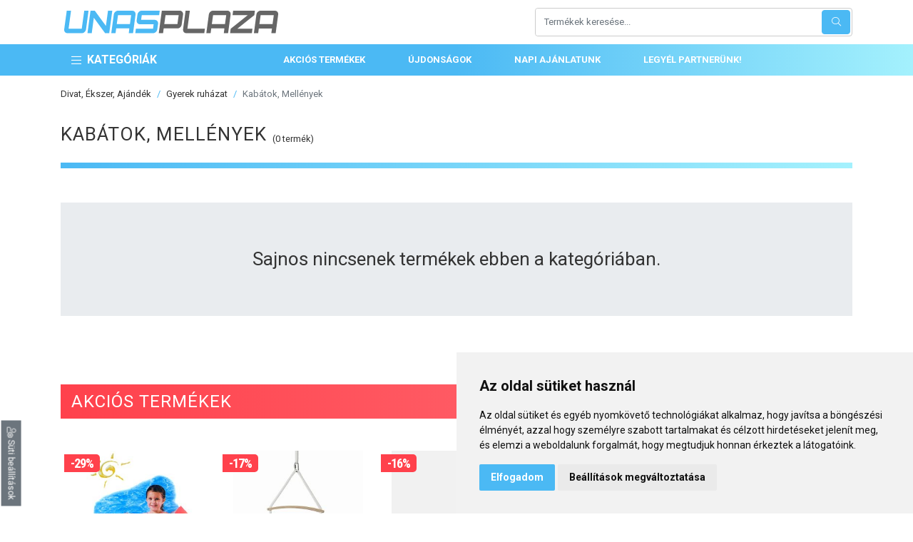

--- FILE ---
content_type: text/html; charset=UTF-8
request_url: https://unasplaza.hu/divat-ekszer-ajandek/gyerek-ruhazat/kabatok-mellenyek-2
body_size: 35310
content:
<!doctype html><html lang="hu"><head><base href="https://unasplaza.hu"><title>Kabátok, Mellények | UNASPLAZA</title><meta name=description content=""><meta charset=utf-8><meta name=viewport content="width=device-width, initial-scale=1, shrink-to-fit=no"><meta name=csrf-token content="evl3g85sFWGnNln9iKcNxyDbFBhZ9OdCXa4BHw5a"><meta property="og:url" content="https://unasplaza.hu/divat-ekszer-ajandek/gyerek-ruhazat/kabatok-mellenyek-2" ><meta property="og:type" content="website" ><meta property="og:title" content="Kabátok, Mellények | UNASPLAZA" ><meta property="og:description" content="" ><meta property="og:image" content="" ><style>button{margin:0;font-family:inherit;font-size:inherit;line-height:inherit}button{text-transform:none}.col,.col-2,.col-auto,.col-lg-3,.col-lg-5,.col-lg-9,.col-md-4,.col-sm-6,.col-sm-auto,.col-xxl-10,.col-xxl-2,.col-xxl-3{position:relative;width:100%;padding-right:15px;padding-left:15px}.py-3{padding-bottom:1rem!important}.col,.col-2,.col-auto,.col-lg-2,.col-lg-3,.col-lg-5,.col-lg-9,.col-md-3,.col-md-4,.col-sm-6,.col-sm-auto,.col-xs-5,.col-xs-auto,.col-xxl-10,.col-xxl-2,.col-xxl-3{position:relative;width:100%;padding-right:15px;padding-left:15px}#banner-unas a.logo-unas{display:inline-block}#banner-unas a.logo-unas svg{height:35px;max-width:140px}@media (max-width:767.98px){#main-nav ul.navbar li a.nav-link{padding:6px 15px;font-size:11px}.category-links{-moz-column-width:150px;column-width:150px}.category-links a{font-size:11px}.pagination .page-item{display:none}.cc_dialog.light.simple{padding:1rem;max-width:70%!important}}header,main,nav{display:block}.col,.col-2,.col-6,.col-auto,.col-lg-2,.col-lg-3,.col-lg-5,.col-lg-9,.col-md-3,.col-md-4,.col-sm-4,.col-sm-6,.col-sm-auto,.col-xl-2,.col-xs-5,.col-xs-auto,.col-xxl-10,.col-xxl-2{position:relative;width:100%;padding-right:15px;padding-left:15px}#banner-unas img{margin-top:7px;margin-bottom:-20px}@media (max-width:991.98px){#app-header a.logo{width:200px}#main-nav{position:relative}#main-nav ul.navbar{flex-wrap:nowrap;justify-content:center}#main-nav ul.navbar li.categories>a.nav-link{display:none}#banner-unas a.logo-unas svg{height:24px}.category-links{-moz-column-count:4;column-count:4}.category-links a{font-size:12px}.pagination .page-item{margin-right:0}}@media (max-width:575.98px){h1{font-size:18px}#app-header a.logo{margin:10px auto}.category-links{-moz-column-count:2;column-count:2}.pagination{font-size:12px}.pagination .page-item .page-link{padding:4px 8px}.breadcrumb{font-size:11px}.cc_dialog.light.simple{max-width:100%!important}}h1{margin-top:0;margin-bottom:.5rem}h1{margin-bottom:.5rem;font-weight:400;line-height:1.2}@media (max-width:767.98px){#main-nav ul.navbar li a.nav-link{padding:6px 15px;font-size:11px}.category-links{-moz-column-width:150px;column-width:150px}.category-links a{font-size:11px}.pagination .page-item{display:none}.pagination .page-item.active,.pagination .page-item.next,.pagination .page-item.pager{display:list-item}.cc_dialog.light.simple{padding:1rem;max-width:70%!important}}@media (max-width:575.98px){h1{font-size:18px}#app-header a.logo{margin:10px auto}.category-links{-moz-column-count:2;column-count:2}.products-list>.row>div[class^=col-]{margin-bottom:30px}.pagination{font-size:12px}.pagination .page-item .page-link{padding:4px 8px}.breadcrumb{font-size:11px}.cc_dialog.light.simple{max-width:100%!important}}b{font-weight:bolder}.col,.col-2,.col-6,.col-auto,.col-lg-2,.col-lg-3,.col-lg-5,.col-lg-9,.col-md-3,.col-md-5,.col-md-7,.col-sm-4,.col-sm-6,.col-sm-auto,.col-xl-2,.col-xs-5,.col-xs-auto,.col-xxl-10,.col-xxl-2{position:relative;width:100%;padding-right:15px;padding-left:15px}@media (min-width:768px){.d-md-none{display:none!important}.col-md-3{flex:0 0 25%;max-width:25%}.col-md-5{flex:0 0 41.66666667%;max-width:41.66666667%}.col-md-7{flex:0 0 58.33333333%;max-width:58.33333333%}}.align-items-end{align-items:flex-end!important}.w-100{width:100%!important}.mt-2{margin-top:.5rem!important}.mb-2{margin-bottom:.5rem!important}.text-center{text-align:center!important}.row.small-gutters{margin-right:-3px;margin-left:-3px}.row.small-gutters>[class*=col-]{padding-right:3px;padding-left:3px}a.product-item .product-item-footer{font-family:Roboto Condensed,sans-serif;padding:0 15px}a.product-item .product-item-footer .price{line-height:18px}a.product-item .product-item-footer .price small{display:block;font-size:13px;text-decoration:line-through}a.product-item .product-item-footer .price small+b{color:#ff414c}a.product-item .product-item-footer .price b{font-size:20px;letter-spacing:-1px}@media (min-width:1200px) and (max-width:1499.98px){#main-nav ul.navbar div.sub-categories{width:1110px}#banner-slider-container{height:420px}.products-list>.row>div[class^=col-]{margin-bottom:50px}.products-list .product-item ul{margin:15px 0}.products-list .product-item .product-item-footer .price b{font-size:17px}.products-list .product-item .product-item-footer .btn-sm{font-size:10px}}@media (min-width:768px){.mt-md-0{margin-top:0!important}.mb-md-0{margin-bottom:0!important}.mr-md-2{margin-right:.5rem!important}}:root{--blue:#4bb9f4;--indigo:#6610f2;--purple:#6f42c1;--pink:#e83e8c;--red:#ff414c;--orange:#fd7e14;--yellow:#ffc107;--green:#24b22b;--teal:#20c997;--cyan:#17a2b8;--white:#fff;--gray:#6c757d;--gray-dark:#333;--light-blue:#4bb9f4;--light-red:#ff737a;--primary:#4bb9f4;--secondary:#6c757d;--success:#24b22b;--info:#a4f1fd;--warning:#ffc107;--danger:#ff414c;--light:#f1f1f1;--dark:#333;--gray:#ccc;--text:#333;--breakpoint-xxs:0;--breakpoint-xs:390px;--breakpoint-sm:576px;--breakpoint-md:768px;--breakpoint-lg:992px;--breakpoint-xl:1200px;--breakpoint-xxl:1500px;--font-family-sans-serif:"Roboto",sans-serif;--font-family-monospace:SFMono-Regular,Menlo,Monaco,Consolas,"Liberation Mono","Courier New",monospace}*,:after,:before{box-sizing:border-box}html{font-family:sans-serif;line-height:1.15;-webkit-text-size-adjust:100%}figure,header,main,nav,section{display:block}body{margin:0;font-family:Roboto,sans-serif;font-size:1rem;font-weight:400;line-height:1.5;color:#333;text-align:left;background-color:#fff}h1,h5{margin-top:0;margin-bottom:.5rem}ol,ul{margin-top:0;margin-bottom:1rem}ul ul{margin-bottom:0}small{font-size:80%}a{color:#4bb9f4;text-decoration:none;background-color:transparent}figure{margin:0 0 1rem}img{border-style:none}img,svg{vertical-align:middle}svg{overflow:hidden}button{border-radius:0}button,select{margin:0;font-family:inherit;font-size:inherit;line-height:inherit}button{overflow:visible}button,select{text-transform:none}select{word-wrap:normal}[type=button],button{-webkit-appearance:button}[type=button]::-moz-focus-inner,button::-moz-focus-inner{padding:0;border-style:none}::-webkit-file-upload-button{font:inherit;-webkit-appearance:button}h1,h5{margin-bottom:.5rem;font-weight:400;line-height:1.2}h1{font-size:1.625rem}h5{font-size:.875rem}small{font-size:80%;font-weight:400}.img-fluid{max-width:100%;height:auto}.container{width:100%;padding-right:15px;padding-left:15px;margin-right:auto;margin-left:auto}@media (min-width:992px){.container{max-width:960px}}@media (min-width:1200px){.container{max-width:1140px}}@media (min-width:1500px){.container{max-width:1400px}}.container-fluid,.container-lg{width:100%;padding-right:15px;padding-left:15px;margin-right:auto;margin-left:auto}@media (min-width:576px){.container{max-width:540px}}@media (min-width:768px){.container{max-width:720px}}@media (min-width:992px){.container,.container-lg{max-width:960px}}@media (min-width:1200px){.container,.container-lg{max-width:1140px}}@media (min-width:1500px){.container,.container-lg{max-width:1400px}}.row{display:flex;flex-wrap:wrap;margin-right:-15px;margin-left:-15px}.no-gutters{margin-right:0;margin-left:0}.no-gutters>[class*=col-]{padding-right:0;padding-left:0}.col,.col-2,.col-6,.col-auto,.col-lg-2,.col-lg-3,.col-lg-5,.col-lg-9,.col-md-3,.col-sm-4,.col-sm-6,.col-sm-auto,.col-xl-2,.col-xs-5,.col-xs-auto,.col-xxl-10,.col-xxl-2{position:relative;width:100%;padding-right:15px;padding-left:15px}.col{flex-basis:0;flex-grow:1;min-width:0;max-width:100%}.col-auto{flex:0 0 auto;width:auto;max-width:100%}.col-2{flex:0 0 16.66666667%;max-width:16.66666667%}.col-6{flex:0 0 50%;max-width:50%}@media (min-width:390px){.col-xs-auto{flex:0 0 auto;width:auto;max-width:100%}.col-xs-5{flex:0 0 41.66666667%;max-width:41.66666667%}}@media (min-width:576px){.col-sm-auto{flex:0 0 auto;width:auto;max-width:100%}.col-sm-4{flex:0 0 33.33333333%;max-width:33.33333333%}.col-sm-6{flex:0 0 50%;max-width:50%}}@media (min-width:768px){.col-md-3{flex:0 0 25%;max-width:25%}}@media (min-width:992px){.col-lg-2{flex:0 0 16.66666667%;max-width:16.66666667%}.col-lg-3{flex:0 0 25%;max-width:25%}.col-lg-5{flex:0 0 41.66666667%;max-width:41.66666667%}.col-lg-9{flex:0 0 75%;max-width:75%}}@media (min-width:1200px){.col-xl-2{flex:0 0 16.66666667%;max-width:16.66666667%}}@media (min-width:1500px){.col-xxl-2{flex:0 0 16.66666667%;max-width:16.66666667%}.col-xxl-10{flex:0 0 83.33333333%;max-width:83.33333333%}}.btn{display:inline-block;font-weight:400;color:#333;text-align:center;vertical-align:middle;background-color:transparent;border:1px solid transparent;padding:.375rem .75rem;font-size:.8125rem;line-height:1.5;border-radius:.25rem}.btn-primary{color:#212529;background-color:#4bb9f4;border-color:#4bb9f4}.btn-secondary{color:#fff;background-color:#6c757d;border-color:#6c757d}.btn-sm{padding:.25rem .5rem;font-size:.75rem;line-height:1.5;border-radius:.2rem}.input-group{position:relative;display:flex;flex-wrap:wrap;align-items:stretch;width:100%}.custom-select{display:inline-block;width:100%;height:calc(1.5em + .75rem + 2px);padding:.375rem 1.75rem .375rem .75rem;font-size:.8125rem;font-weight:400;line-height:1.5;color:#495057;vertical-align:middle;background:url("data:image/svg+xml;charset=utf-8,%3Csvg xmlns='http://www.w3.org/2000/svg' width='4' height='5'%3E%3Cpath fill='%23333' d='M2 0L0 2h4zm0 5L0 3h4z'/%3E%3C/svg%3E") right .75rem center/8px 10px no-repeat #fff;border:1px solid #ccc;border-radius:.25rem;-webkit-appearance:none;-moz-appearance:none;appearance:none}.custom-select::-ms-expand{display:none}.custom-select:-moz-focusring{color:transparent;text-shadow:0 0 0 #495057}.bg-white{background-color:#fff!important}.border-bottom{border-bottom:1px solid #ccc!important}.rounded{border-radius:.25rem!important}.rounded-0{border-radius:0!important}.d-none{display:none!important}.d-flex{display:flex!important}@media (min-width:576px){.d-sm-none{display:none!important}}@media (min-width:768px){.d-md-none{display:none!important}.d-md-block{display:block!important}}.flex-column{flex-direction:column!important}.justify-content-end{justify-content:flex-end!important}.justify-content-between{justify-content:space-between!important}.align-items-center{align-items:center!important}.overflow-hidden{overflow:hidden!important}.shadow{box-shadow:0 .5rem 1rem rgba(0,0,0,.15)!important}.h-100{height:100%!important}.mb-0{margin-bottom:0!important}.mr-2{margin-right:.5rem!important}.mt-3{margin-top:1rem!important}.mb-3{margin-bottom:1rem!important}.mb-4{margin-bottom:1.5rem!important}.py-3{padding-top:1rem!important}.pb-3,.py-3{padding-bottom:1rem!important}@media (min-width:390px){.mt-xs-0{margin-top:0!important}}@media (min-width:768px){.flex-md-row{flex-direction:row!important}.align-items-md-end{align-items:flex-end!important}.mr-md-2{margin-right:.5rem!important}}@media (min-width:992px){.d-lg-none{display:none!important}.d-lg-block{display:block!important}.mb-lg-5{margin-bottom:3rem!important}}.text-right{text-align:right!important}.text-uppercase{text-transform:uppercase!important}.text-white{color:#fff!important}.fal{-moz-osx-font-smoothing:grayscale;-webkit-font-smoothing:antialiased;display:inline-block;font-style:normal;font-variant:normal;text-rendering:auto;line-height:1}.fa-fw{text-align:center;width:1.25em}.fa-bars:before{content:"\f0c9"}.fa-blender:before{content:"\f517"}.fa-laptop:before{content:"\f109"}.fa-watch:before{content:"\f2e1"}.fa-basketball-ball:before{content:"\f434"}.fa-spa:before{content:"\f5bb"}.fa-car-alt:before{content:"\f5de"}.fa-question-circle:before{content:"\f059"}.fa-tablet:before{content:"\f10a"}.fa-tv:before{content:"\f26c"}.fa-home-alt:before{content:"\f80a"}.fa-baby-carriage:before{content:"\f77d"}.fa-search:before{content:"\f002"}.fa-arrow-left:before{content:"\f060"}.fa-arrow-to-left:before{content:"\f33e"}.fa-arrow-right:before{content:"\f061"}.fa-arrow-to-right:before{content:"\f340"}.fa-user-cog:before{content:"\f4fe"}.fa-book:before{content:"\f02d"}.fa-times:before{content:"\f00d"}.fal{font-family:Font Awesome\ 5 Pro;font-weight:300}h1{letter-spacing:1px}svg.unasplaza-logo{max-width:300px}#app main.container{min-height:500px}.border-bottom-gradient-primary:after{background:linear-gradient(90deg,#4bb9f4,#a4f1fd)}.border-bottom-gradient-primary:after{content:" ";display:block;margin-top:10px;height:8px;width:100%;-moz-column-span:all;column-span:all}.breadcrumb .breadcrumb-item a{color:#333}.light.cc_dialog button.cc_b_ok{background:#4bb9f4!important}#change-cookie-preference{position:fixed;z-index:1500;left:0;bottom:0;transform:rotate(90deg);transform-origin:55% -130%}.blur-up{-webkit-filter:blur(5px);filter:blur(5px)}#app-header{background:#fff}#app-header .header-top{padding-top:10px;padding-bottom:10px}#app-header .category-trigger{display:none}#app-header a.logo{display:flex}#app-header a.logo svg{width:100%;max-height:35px}#main-nav{background:linear-gradient(90deg,#4bb9f4 50%,#a4f1fd);max-height:45px}#main-nav ul.navbar{display:flex;flex-direction:row;align-items:stretch;list-style:none;padding:0;min-height:40px}#main-nav ul.navbar li a.nav-link{display:flex;flex-direction:row;align-items:center;height:100%;color:#fff;text-transform:uppercase;font-size:13px;font-weight:700;padding:6px 30px}#main-nav ul.navbar li a.nav-link.active{background:#fff;color:#4bb9f4}#main-nav ul.navbar li.categories{position:relative;padding-top:4px;padding-bottom:4px}#main-nav ul.navbar li.categories>ul.root-categories{overflow:hidden;list-style:none;z-index:1900;background:#fff}#main-nav ul.navbar li.categories>ul.root-categories li a.root{color:#333;text-transform:uppercase;font-size:12px;white-space:nowrap;display:flex;align-items:center;padding:10px 12px;position:relative;z-index:2000}#main-nav ul.navbar li.categories>ul.root-categories li a.root i{flex-basis:20px;font-size:14px;text-align:center;margin-right:5px;width:1.42857143em}#main-nav ul.navbar li.categories a.nav-link{font-size:16px;position:relative;z-index:2000;padding-left:15px}#main-nav ul.navbar div.sub-categories{opacity:0;visibility:hidden;position:absolute;z-index:1900;left:0;top:0;height:100%}a.product-item{height:100%;display:flex!important;flex-direction:column;position:relative;padding:5px 0 15px;color:#333}a.product-item>section{flex-grow:1;padding:0 15px}a.product-item figure{background:#f1f1f1;color:#f1f1f1;position:relative;padding-top:100%;overflow:hidden}a.product-item figure img{position:absolute;left:0;top:0;max-width:100%;height:auto}a.product-item h5{overflow:hidden}a.product-item ul{font-size:11px;list-style:none;margin:20px 0;padding:0 15px}a.product-item .badges{position:absolute;left:0;top:10px;display:flex;flex-direction:column;font-family:Roboto Condensed,sans-serif;font-weight:700;font-size:15px;color:#fff}a.product-item .badges span{width:50px;text-align:center;border-radius:0 5px 5px 0;background:#333;margin-bottom:5px;line-height:25px}a.product-item .badges span.discount{background:#ff414c;font-size:18px;letter-spacing:-1px}.hamburger{padding:0;display:inline-block;font:inherit;color:inherit;text-transform:none;background-color:transparent;border:0;margin:0;overflow:visible}.hamburger-box{width:30px;height:19px;display:inline-block;position:relative}.hamburger-inner{display:block;top:50%;margin-top:-1.5px}.hamburger-inner,.hamburger-inner:after,.hamburger-inner:before{width:30px;height:3px;background-color:#333;border-radius:4px;position:absolute}.hamburger-inner:after,.hamburger-inner:before{content:"";display:block}.hamburger-inner:before{top:-8px}.hamburger-inner:after{bottom:-8px}#banner-slider-container{background:#f1f1f1;overflow:hidden}.breadcrumb{flex-wrap:wrap;padding:0;margin-bottom:2rem;font-size:.8125rem;list-style:none;background-color:transparent;border-radius:.25rem}.breadcrumb,.breadcrumb-item{display:flex}.breadcrumb-item+.breadcrumb-item{padding-left:.5rem}.breadcrumb-item+.breadcrumb-item:before{display:inline-block;padding-right:.5rem;color:#4bb9f4;content:"/"}.breadcrumb-item.active{color:#6c757d}.pagination{display:flex;padding-left:0;list-style:none;border-radius:.25rem}.page-link{position:relative;display:block;padding:6px 10px;margin-left:-1px;line-height:1.25;color:#333;background-color:none;border:1px solid #4bb9f4}.page-item:first-child .page-link{margin-left:0;border-top-left-radius:.25rem;border-bottom-left-radius:.25rem}.page-item:last-child .page-link{border-top-right-radius:.25rem;border-bottom-right-radius:.25rem}.page-item.active .page-link{z-index:3;color:#333;background-color:none;border-color:none}.page-item.disabled .page-link{color:#adb5bd;background-color:none;border-color:#ddd}.pagination{font-size:14px}.pagination .page-item{margin-right:10px}.pagination .page-item:not(.active) .page-link{border-color:transparent}.pagination .page-item.active .page-link{border-radius:5px}.products-list .navigation{margin-bottom:60px}.products-list .navigation ul.pagination{margin-bottom:0}.products-list>.row>div[class^=col-]{margin-bottom:70px}.category-links{-moz-column-count:6;-moz-column-width:200px;columns:200px 6;-moz-column-gap:30px;column-gap:30px}.category-links a{-moz-column-break-inside:avoid;break-inside:avoid;display:block;font-size:13px;color:#333;text-transform:uppercase;line-height:normal;margin-bottom:10px}@media (min-width:1500px){#banner-slider-container{height:460px}#main-nav ul.navbar div.sub-categories{width:1370px}#main-nav ul.navbar div.sub-categories .category-columns{-moz-column-count:5;column-count:5;padding:20px 15px}}@media (min-width:1200px) and (max-width:1499.98px){#main-nav ul.navbar div.sub-categories{width:1110px}#banner-slider-container{height:420px}.products-list>.row>div[class^=col-]{margin-bottom:50px}.products-list .product-item ul{margin:15px 0}}@media (max-width:1499.98px){#main-nav ul.navbar div.sub-categories .dropdown-banner{display:none}}@media (min-width:992px) and (max-width:1499.98px){#main-nav ul.navbar div.sub-categories .category-columns{padding:15px 5px;-moz-column-count:4;column-count:4}#main-nav ul.navbar li.categories>ul.root-categories li a.root{padding:8px 12px}.category-links{-moz-column-count:5;column-count:5}}@media (min-width:992px){#app-header .hamburger-container{padding:0}#app-header a.logo{width:300px;margin:5px}#main-nav ul.navbar li.categories{margin-right:4px}#main-nav ul.navbar li.categories>ul.root-categories{max-height:0;position:absolute;padding-left:0;padding-top:0;top:4px;left:0;width:100%}#main-nav ul.navbar div.sub-categories{padding-left:15px;padding-right:15px}#main-nav ul.navbar div.sub-categories .category-columns{-moz-column-fill:auto;column-fill:auto;-moz-column-gap:30px;column-gap:30px;font-size:12px;-moz-column-break-after:column;break-after:column;height:100%}#main-nav ul.navbar div.sub-categories .category-columns a{display:block;-moz-column-break-inside:avoid;break-inside:avoid}#main-nav ul.navbar div.sub-categories .category-columns a.text-uppercase{margin-bottom:5px}#main-nav ul.navbar div.sub-categories ul.category-list{list-style:none;padding:0;margin:0 0 30px}#main-nav ul.navbar div.sub-categories ul.category-list li{padding:3px 0}#main-nav ul.navbar div.sub-categories ul.category-list li:first-child{padding-top:0}#main-nav ul.navbar div.sub-categories ul.category-list li:last-child{padding-bottom:0}#main-nav ul.navbar div.sub-categories ul.category-list li a{color:#333}#main-nav ul.navbar div.sub-categories ul.category-list li a.more{color:#6c757d;text-decoration:underline;font-size:11px}#main-nav ul.navbar div.sub-categories .dropdown-banner{position:absolute;top:0;right:0;height:100%}#main-nav ul.navbar div.sub-categories .dropdown-banner img{height:100%}}@media (max-width:1199.98px){#app-header:not(.fixed) #main-nav ul.navbar>li:last-child{display:none}#change-cookie-preference{font-size:10px}}@media (min-width:992px) and (max-width:1199.98px){#main-nav ul.navbar div.sub-categories{width:930px}#banner-slider-container{height:420px}}@media (min-width:768px) and (max-width:991.98px){#banner-slider-container{height:300px}#app-header a.logo{margin:5px 5px 5px 50px}}@media (min-width:768px){.product-item h5{line-height:17px;height:51px;margin-bottom:15px}}@media (max-width:991.98px){#hamburger-button{position:absolute;z-index:2000;left:25px;top:50%;transform:translateY(-50%)}#app-header a.logo{width:200px}#main-nav{position:relative}#main-nav ul.navbar{flex-wrap:nowrap;justify-content:center}#main-nav ul.navbar li.categories>a.nav-link{display:none}.category-links{-moz-column-count:4;column-count:4}.category-links a{font-size:12px}.pagination .page-item{margin-right:0}#main-nav ul.navbar li.categories>ul#root-categories{position:fixed;max-height:none;overflow-y:scroll;width:auto;height:100vh;top:0;left:-100vw;padding-top:70px;padding-left:10px;padding-right:10px}#main-nav ul.navbar li.categories>ul#root-categories li div.sub-categories{display:none}}@media (min-width:576px) and (max-width:767.98px){h1{font-size:22px}#banner-slider-container{height:250px}.category-links{-moz-column-count:3;column-count:3}#app-header a.logo{margin:5px 5px 5px 45px}}@media (max-width:767.98px){#hamburger-button{left:15px}#main-nav ul.navbar li a.nav-link{padding:6px 15px;font-size:11px}a.product-item h5{font-size:12px;line-height:15px;height:45px}.category-links{-moz-column-width:150px;column-width:150px}.category-links a{font-size:11px}.pagination .page-item{display:none}.pagination .page-item.active,.pagination .page-item.next,.pagination .page-item.pager{display:list-item}.cc_dialog.light.simple{padding:1rem;max-width:70%!important}}@media (min-width:390px) and (max-width:575.98px){#banner-slider-container{height:200px}}@media (max-width:575.98px){h1{font-size:18px}h5{font-size:12px}#app-header a.logo{margin:10px auto}.category-links{-moz-column-count:2;column-count:2}.products-list>.row>div[class^=col-]{margin-bottom:30px}.pagination{font-size:12px}.pagination .page-item .page-link{padding:4px 8px}.breadcrumb{font-size:11px}.cc_dialog.light.simple{max-width:100%!important}#searchFormContainer{position:fixed;left:-1000px;top:-1000px;z-index:2001;width:100vw;height:100vh;background:hsla(0,0%,100%,.95);padding-top:100px}#searchClose{position:absolute;right:15px;top:15px;font-size:30px;border:none;background:0 0;padding:0;color:#333;line-height:normal}}@media (max-width:389.98px){#banner-slider-container{height:180px;margin:0 -15px}.pagination{justify-content:center}#main-nav ul.navbar li a.nav-link{padding:6px 12px;font-size:10px}}</style><link rel="preconnect" href="https://unasplaza.hu" crossorigin><link rel="dns-prefetch" href="https://unasplaza.hu"><link rel="preconnect" href="https://static.unas.eu" crossorigin><link rel="dns-prefetch" href="https://static.unas.eu"><link rel="preconnect" href="https://cdn.unasplaza.hu" crossorigin><link rel="dns-prefetch" href="https://cdn.unasplaza.hu"><link rel="preload" href="https://cdn.unasplaza.hu/manifest.js" as="script" type=text/javascript><link rel="preload" href="https://cdn.unasplaza.hu/js/vendor.js" as="script" type=text/javascript><link rel="preload" href="https://cdn.unasplaza.hu/js/app.js" as="script" type=text/javascript><link rel="preload" href="https://cdn.unasplaza.hu/css/list.min.css" as="style"><link rel="prefetch" href="https://cdn.unasplaza.hu/css/app.css"><link rel="prefetch" href="https://cdn.unasplaza.hu/css/content.min.css"><link rel="prefetch" href="https://cdn.unasplaza.hu/css/home.css"><link rel="prefetch" href="https://cdn.unasplaza.hu/css/home.min.css"><link rel="prefetch" href="https://cdn.unasplaza.hu/css/product.css"><link rel="prefetch" href="https://cdn.unasplaza.hu/css/product.min.css"><link rel="prefetch" href="https://cdn.unasplaza.hu/css/products-list.css"><link rel="prefetch" href="https://cdn.unasplaza.hu/css/rwd.css"><link rel="preload" href="https://cdn.unasplaza.hu/fonts/fa-brands-400.woff2" as="font" type=font/woff2 crossorigin><link rel="preload" href="https://cdn.unasplaza.hu/fonts/fa-light-300.woff2" as="font" type=font/woff2 crossorigin><link rel="preconnect" href="https://fonts.gstatic.com/" crossorigin><link rel="dns-prefetch" href="//fonts.gstatic.com"><link href="https://fonts.googleapis.com/css2?family=Roboto+Condensed:wght@400;700&family=Roboto:wght@400;700&display=swap" rel="stylesheet" media="print" onload="this.media='all'; this.onload=null;"><link href="https://cdn.unasplaza.hu/css/list.min.css" rel="stylesheet" media="print" onload="this.media='all'; this.onload=null;"><link rel="apple-touch-icon" sizes="57x57" href="https://cdn.unasplaza.hu/favicon/apple-icon-57x57.png"><link rel="apple-touch-icon" sizes="60x60" href="https://cdn.unasplaza.hu/favicon/apple-icon-60x60.png"><link rel="apple-touch-icon" sizes="72x72" href="https://cdn.unasplaza.hu/favicon/apple-icon-72x72.png"><link rel="apple-touch-icon" sizes="76x76" href="https://cdn.unasplaza.hu/favicon/apple-icon-76x76.png"><link rel="apple-touch-icon" sizes="114x114" href="https://cdn.unasplaza.hu/favicon/apple-icon-114x114.png"><link rel="apple-touch-icon" sizes="120x120" href="https://cdn.unasplaza.hu/favicon/apple-icon-120x120.png"><link rel="apple-touch-icon" sizes="144x144" href="https://cdn.unasplaza.hu/favicon/apple-icon-144x144.png"><link rel="apple-touch-icon" sizes="152x152" href="https://cdn.unasplaza.hu/favicon/apple-icon-152x152.png"><link rel="apple-touch-icon" sizes="180x180" href="https://cdn.unasplaza.hu/favicon/apple-icon-180x180.png"><link rel="icon" type=image/png sizes="192x192" href="https://cdn.unasplaza.hu/favicon/android-icon-192x192.png"><link rel="icon" type=image/png sizes="32x32" href="https://cdn.unasplaza.hu/favicon/favicon-32x32.png"><link rel="icon" type=image/png sizes="96x96" href="https://cdn.unasplaza.hu/favicon/favicon-96x96.png"><link rel="icon" type=image/png sizes="16x16" href="https://cdn.unasplaza.hu/favicon/favicon-16x16.png"><link rel="manifest" href="https://cdn.unasplaza.hu/favicon/manifest.json"><meta name=msapplication-TileColor content="#556177"><meta name=msapplication-TileImage content="https://cdn.unasplaza.hu/favicon/ms-icon-144x144.png"><meta name=theme-color content="#556177"><link rel="preconnect" href="//www.cookieconsent.com" crossorigin><link rel="dns-prefetch" href="//www.cookieconsent.com"><script src=//www.cookieconsent.com/releases/3.1.0/cookie-consent.js defer></script><script> document.addEventListener('DOMContentLoaded', function () { let type = "simple"; cookieconsent.run({ "notice_banner_type": type, "consent_type":"express", "palette":"light", "language":"hu", "cookies_policy_url":"https://unas.hu/adatkezelesi-tajekoztato", "website_name":"UNASPLAZA", "change_preferences_selector":"#change-cookie-preference" }); }); </script><script crossorigin=anonymous src=https://polyfill.io/v3/polyfill.min.js?features=Node.prototype.contains%2CObject.assign%2CArray.prototype.forEach%2CCustomEvent%2CEvent%2CNodeList.prototype.forEach></script><script src=https://cdn.unasplaza.hu/manifest.js async></script><script src=https://cdn.unasplaza.hu/js/vendor.js async></script><link rel="preconnect" href="https://www.googletagmanager.com/" crossorigin><link rel="dns-prefetch" href="https://www.googletagmanager.com/"><script type=text/plain cookie-consent="tracking" async src=https://www.googletagmanager.com/gtag/js?id=G-6L6YPGYDB8></script><script type=text/plain cookie-consent="tracking"> window.dataLayer = window.dataLayer || []; function gtag(){dataLayer.push(arguments);} gtag('js', new Date()); gtag('config', 'G-6L6YPGYDB8'); </script><script type=text/plain cookie-consent="tracking"> !function(f,b,e,v,n,t,s) {if(f.fbq)return;n=f.fbq=function(){n.callMethod? n.callMethod.apply(n,arguments):n.queue.push(arguments)}; if(!f._fbq)f._fbq=n;n.push=n;n.loaded=!0;n.version='2.0'; n.queue=[];t=b.createElement(e);t.async=!0; t.src=v;s=b.getElementsByTagName(e)[0]; s.parentNode.insertBefore(t,s)}(window, document,'script', 'https://connect.facebook.net/en_US/fbevents.js'); fbq('init', '1492144737641982'); fbq('track', 'PageView'); </script><noscript><img height=1 width=1 style="display:none" src=https://www.facebook.com/tr?id=1492144737641982&ev=PageView&noscript=1 ></noscript></head><body><div id="app" class="category342"><header id="app-header" class="animated fast"><div class="header-top container-lg container-fluid"><div class="row align-items-center"><div class="col-2 col-sm-auto hamburger-container"><button class="hamburger hamburger--squeeze category-trigger" type=button aria-label="Kategóriák" aria-controls="root-categories" ><span class="hamburger-box"><span class="hamburger-inner"></span></span></button><button id="hamburger-button" type=button class="hamburger hamburger--arrow d-lg-none d-flex animated fast" aria-label="Kategóriák" aria-controls="root-categories" ><span class="hamburger-box"><span class="hamburger-inner"></span></span></button></div><div class="col"><a class="logo" href="https://unasplaza.hu" aria-label="UNASPLAZA"><svg class="unasplaza-logo" viewBox="0 0 400 42"><path d="M169.5 16.9c3.8 0 6.5 3.2 6 7.1L174 34.3c-.5 3.7-3.8 6.8-7.4 7.1h-33.7l1.1-8.2h32.1l1.1-8.2h-25.7c-3.8 0-6.5-3.2-6-7.1L137 7c.5-3.9 4.1-7.1 7.9-7.1h33.7l-1.1 8.2H145l-1.2 8.7h25.7zm-47.7 15.7H97.2L96 41.4h-8l4.7-34.3c.5-3.9 4.1-7.1 7.9-7.1h26.8c3.8 0 6.5 3.2 6 7.1l-4.7 34.3h-8l1.1-8.8zm3.4-24.4h-24.6l-2.3 16.3h24.6l2.3-16.3zM76.2 41L55.4 13l-3.9 28.3h-8L49.2 0h8L78 28l3.9-28h8l-5.7 41.4h-8V41zm-43.4.4H6c-3.8 0-6.5-3.2-6-7.1L4.8 0h8L8.2 33.2h24.6L37.5 0h8l-4.7 34.3c-.6 3.9-4.1 7.1-8 7.1z" fill-rule="evenodd" clip-rule="evenodd" fill="#4bb9f4"></path><path d="M387.2 41.4l1.2-8.7h-24.6l-1.2 8.7h-8l4.7-34.3c.5-3.9 4.1-7.1 7.9-7.1H394c3.8 0 6.5 3.2 6 7.1l-4.7 34.3h-8.1zm4.6-33.2h-24.6l-2.3 16.3h24.6l2.3-16.3zm-80.6 25h.1l31.8-25h-28.4l1.1-8.2h40.7l-1.1 8.2-31.8 25h28.3l-1.1 8.2h-40.7l1.1-8.2zm-11.7-.6h-24.6l-1.2 8.7h-8L270.4 7c.5-3.9 4.1-7.1 7.9-7.1h26.8c3.8 0 6.5 3.2 6 7.1l-4.7 34.3h-8l1.1-8.7zm3.4-24.4h-24.6L276 24.5h24.6l2.3-16.3zm-80.7 26.1L226.9 0h8l-4.6 33.2H263l-1.1 8.2h-33.7c-3.9 0-6.5-3.2-6-7.1zm-10.5-1.7H186l-1.2 8.7h-8L182.5 0h33.7c3.8 0 6.5 3.2 6 7.1l-2.6 18.5c-.5 3.9-4 7-7.9 7zM214 8.2h-24.6l-2.3 16.3h24.6L214 8.2z" fill-rule="evenodd" clip-rule="evenodd" fill="#666"></path></svg></a></div><div class="col-2 d-sm-none text-right"><button type=button id="search-button" class="d-sm-none btn btn-primary rounded text-white"><i class="fal fa-search"></i></button></div><div id="searchFormContainer" class="col-lg-5 col-sm-6"><button type=button id="searchClose" class="d-sm-none"><i class="fal fa-times"></i></button><search-input form-action="https://unasplaza.hu/kereses" categories-resource="https://unasplaza.hu/search/categories" products-resource="https://unasplaza.hu/search/products" value="" :min-length="4"></search-input></div></div></div><nav id="main-nav"><div class="container"><ul class="navbar mb-0 row no-gutters"><li class="categories col-xxl-2 col-lg-3 col-auto"><a class="nav-link" href="#" onclick="return false;"><i class="fal fa-bars mr-2"></i><span>Kategóriák</span></a><ul id="root-categories" class="root-categories shadow"><li><a class="root" href="https://unasplaza.hu/haztartasi-gep"><i class="fal fa-blender fa-fw"></i> Háztartási gép </a><div class="sub-categories has-banner "><div class="row h-100 justify-content-end"><div class="col-xxl-10 col-lg-9 h-100 shadow bg-white overflow-hidden"><div class="category-columns"><a href="https://unasplaza.hu/haztartasi-gep/beepitheto-gepek" class="text-uppercase">Beépíthető gépek</a><ul class="category-list"><li><a href="https://unasplaza.hu/haztartasi-gep/beepitheto-gepek/sutok">Sütők</a></li><li><a href="https://unasplaza.hu/haztartasi-gep/beepitheto-gepek/fozolapok">Főzőlapok</a></li><li><a href="https://unasplaza.hu/haztartasi-gep/beepitheto-gepek/mosogatogepek-1">Mosogatógépek</a></li><li><a href="https://unasplaza.hu/haztartasi-gep/beepitheto-gepek/hutok-fagyasztok">Hűtők, fagyasztók</a></li><li><a href="https://unasplaza.hu/haztartasi-gep/beepitheto-gepek/mikrohullamu-sutok">Mikrohullámú sütők</a></li><li><a href="https://unasplaza.hu/haztartasi-gep/beepitheto-gepek/paraelszivok-1">Páraelszívók</a></li><li><a href="https://unasplaza.hu/haztartasi-gep/beepitheto-gepek/mosogepek-szaritogepek">Mosógépek, Szárítógépek</a></li><li><a href="https://unasplaza.hu/haztartasi-gep/beepitheto-gepek/egyeb-2">Egyéb</a></li></ul><a href="https://unasplaza.hu/haztartasi-gep/moso-es-szaritogepek" class="text-uppercase">Mosó- és szárítógépek</a><ul class="category-list"><li><a href="https://unasplaza.hu/haztartasi-gep/moso-es-szaritogepek/eloltoltos-mosogepek">Elöltöltős mosógépek</a></li><li><a href="https://unasplaza.hu/haztartasi-gep/moso-es-szaritogepek/felultoltos-mosogepek">Felültöltős mosógépek</a></li><li><a href="https://unasplaza.hu/haztartasi-gep/moso-es-szaritogepek/moso-szarito-gepek">Mosó-szárító gépek</a></li><li><a href="https://unasplaza.hu/haztartasi-gep/moso-es-szaritogepek/szaritogepek">Szárítógépek</a></li><li><a href="https://unasplaza.hu/haztartasi-gep/moso-es-szaritogepek/centrifugak">Centrifugák</a></li></ul><a href="https://unasplaza.hu/haztartasi-gep/hutok-es-fagyasztok" class="text-uppercase">Hűtők és fagyasztók</a><ul class="category-list"><li><a href="https://unasplaza.hu/haztartasi-gep/hutok-es-fagyasztok/hutoszekrenyek">Hűtőszekrények</a></li><li><a href="https://unasplaza.hu/haztartasi-gep/hutok-es-fagyasztok/kombinalt-hutok">Kombinált hűtők</a></li><li><a href="https://unasplaza.hu/haztartasi-gep/hutok-es-fagyasztok/side-by-side-hutok">Side-by-side hűtők</a></li><li><a href="https://unasplaza.hu/haztartasi-gep/hutok-es-fagyasztok/fagyasztoszekrenyek">Fagyasztószekrények</a></li><li><a href="https://unasplaza.hu/haztartasi-gep/hutok-es-fagyasztok/fagyasztoladak">Fagyasztóládák</a></li><li><a href="https://unasplaza.hu/haztartasi-gep/hutok-es-fagyasztok/borhutok-hutovitrinek">Borhűtők, Hűtővitrinek</a></li></ul><a href="https://unasplaza.hu/haztartasi-gep/konyhai-gepek" class="text-uppercase">Konyhai gépek</a><ul class="category-list"><li><a href="https://unasplaza.hu/haztartasi-gep/konyhai-gepek/mosogatogepek">Mosogatógépek</a></li><li><a href="https://unasplaza.hu/haztartasi-gep/konyhai-gepek/tuzhelyek-fozolapok">Tűzhelyek, főzőlapok</a></li><li><a href="https://unasplaza.hu/haztartasi-gep/konyhai-gepek/mikrohullamu-sutok-1">Mikrohullámú sütők</a></li><li><a href="https://unasplaza.hu/haztartasi-gep/konyhai-gepek/paraelszivok">Páraelszívók</a></li><li><a href="https://unasplaza.hu/haztartasi-gep/konyhai-gepek/konyhai-kisgepek">Konyhai kisgépek</a></li></ul><a href="https://unasplaza.hu/haztartasi-gep/hutes-futes" class="text-uppercase">Hűtés - fűtés</a><ul class="category-list"><li><a href="https://unasplaza.hu/haztartasi-gep/hutes-futes/klimak">Klímák</a></li><li><a href="https://unasplaza.hu/haztartasi-gep/hutes-futes/mobil-klimak">Mobil klímák</a></li><li><a href="https://unasplaza.hu/haztartasi-gep/hutes-futes/hoszivattyuk">Hőszivattyúk</a></li><li><a href="https://unasplaza.hu/haztartasi-gep/hutes-futes/ventilatorok-leghutok">Ventilátorok, Léghűtők</a></li><li><a href="https://unasplaza.hu/haztartasi-gep/hutes-futes/legtisztitok">Légtisztítók</a></li><li><a href="https://unasplaza.hu/haztartasi-gep/hutes-futes/parasitok">Párásítók</a></li><li><a href="https://unasplaza.hu/haztartasi-gep/hutes-futes/paramentesitok">Páramentesítők</a></li><li><a href="https://unasplaza.hu/haztartasi-gep/hutes-futes/futokeszulekek-kazanok">Fűtőkészülékek, Kazánok</a></li><li><a href="https://unasplaza.hu/haztartasi-gep/hutes-futes/termosztatok-szen-monoxid-fusterzekelok">Termosztátok, Szén-monoxid,- füstérzékelők</a></li><li><a href="https://unasplaza.hu/haztartasi-gep/hutes-futes/vizmelegitok-bojlerek-napkollektor">Vízmelegítők, Bojlerek, Napkollektor</a></li></ul><a href="https://unasplaza.hu/haztartasi-gep/porszivok-takaritogepek-vasalok" class="text-uppercase">Porszívók, Takarítógépek, Vasalók</a><ul class="category-list"><li><a href="https://unasplaza.hu/haztartasi-gep/porszivok-takaritogepek-vasalok/porszivok">Porszívók</a></li><li><a href="https://unasplaza.hu/haztartasi-gep/porszivok-takaritogepek-vasalok/robotporszivok">Robotporszívók</a></li><li><a href="https://unasplaza.hu/haztartasi-gep/porszivok-takaritogepek-vasalok/takaritogepek">Takarítógépek</a></li><li><a href="https://unasplaza.hu/haztartasi-gep/porszivok-takaritogepek-vasalok/goztisztitok">Gőztisztítók</a></li><li><a href="https://unasplaza.hu/haztartasi-gep/porszivok-takaritogepek-vasalok/vasalok">Vasalók</a></li><li><a href="https://unasplaza.hu/haztartasi-gep/porszivok-takaritogepek-vasalok/gozallomasok">Gőzállomások</a></li><li><a href="https://unasplaza.hu/haztartasi-gep/porszivok-takaritogepek-vasalok/kiegeszitok-2">Kiegészítők</a></li></ul><a href="https://unasplaza.hu/haztartasi-gep/furdoszobai-kisgepek" class="text-uppercase">Fürdőszobai kisgépek</a></div><div class="dropdown-banner" id="banner_13"><img alt="Háztatási gép kategória" class="img-fluid lazyload blur-up" loading="auto" srcset="https://unasplaza.hu/media/banner/13/rwd/cat-col2-haztartasigep___image_446_500.webp 446w, https://unasplaza.hu/media/banner/13/rwd/cat-col2-haztartasigep___image_373_418.webp 373w, https://unasplaza.hu/media/banner/13/rwd/cat-col2-haztartasigep___image_312_349.webp 312w, https://unasplaza.hu/media/banner/13/rwd/cat-col2-haztartasigep___image_261_292.webp 261w, https://unasplaza.hu/media/banner/13/rwd/cat-col2-haztartasigep___image_218_244.webp 218w, https://unasplaza.hu/media/banner/13/rwd/cat-col2-haztartasigep___image_182_204.webp 182w, [data-uri] 32w" onload="this.onload=null;this.sizes=Math.ceil(this.getBoundingClientRect().width/window.innerWidth*100)+'vw';" sizes="1px" data-src="https://unasplaza.hu/media/banner/13/conversions/cat-col2-haztartasigep-image.jpg" src=https://cdn.unasplaza.hu/images/blank.png width=446></div></div></div></div></li><li><a class="root" href="https://unasplaza.hu/telefon-tablet-okoseszkoz"><i class="fal fa-tablet fa-fw"></i> Telefon, Tablet, Okoseszköz </a><div class="sub-categories has-banner "><div class="row h-100 justify-content-end"><div class="col-xxl-10 col-lg-9 h-100 shadow bg-white overflow-hidden"><div class="category-columns"><a href="https://unasplaza.hu/telefon-tablet-okoseszkoz/telefonok-mobiltelefonok-tartozekok" class="text-uppercase">Telefonok, Mobiltelefonok, Tartozékok</a><ul class="category-list"><li><a href="https://unasplaza.hu/telefon-tablet-okoseszkoz/telefonok-mobiltelefonok-tartozekok/okostelefonok">Okostelefonok</a></li><li><a href="https://unasplaza.hu/telefon-tablet-okoseszkoz/telefonok-mobiltelefonok-tartozekok/nyomogombos-telefonok">Nyomógombos telefonok</a></li><li><a href="https://unasplaza.hu/telefon-tablet-okoseszkoz/telefonok-mobiltelefonok-tartozekok/telefon-akkumulatorok">Telefon akkumulátorok</a></li><li><a href="https://unasplaza.hu/telefon-tablet-okoseszkoz/telefonok-mobiltelefonok-tartozekok/tokok-hatlapok">Tokok, hátlapok</a></li><li><a href="https://unasplaza.hu/telefon-tablet-okoseszkoz/telefonok-mobiltelefonok-tartozekok/vedofoliak">Védőfóliák</a></li><li><a href="https://unasplaza.hu/telefon-tablet-okoseszkoz/telefonok-mobiltelefonok-tartozekok/autos-kiegeszitok-1">Autós kiegészítők</a></li></ul><a href="https://unasplaza.hu/telefon-tablet-okoseszkoz/tabletek-tartozekok" class="text-uppercase">Tabletek, Tartozékok</a><ul class="category-list"><li><a href="https://unasplaza.hu/telefon-tablet-okoseszkoz/tabletek-tartozekok/tabletek-1">Tabletek</a></li><li><a href="https://unasplaza.hu/telefon-tablet-okoseszkoz/tabletek-tartozekok/tokok">Tokok</a></li><li><a href="https://unasplaza.hu/telefon-tablet-okoseszkoz/tabletek-tartozekok/tablet-billentyuzetek">Tablet billentyűzetek</a></li><li><a href="https://unasplaza.hu/telefon-tablet-okoseszkoz/tabletek-tartozekok/vedofoliak-1">Védőfóliák</a></li><li><a href="https://unasplaza.hu/telefon-tablet-okoseszkoz/tabletek-tartozekok/tablet-tartok">Tablet tartók</a></li></ul><a href="https://unasplaza.hu/telefon-tablet-okoseszkoz/fej-es-fulhallgatok" class="text-uppercase">Fej- és fülhallgatók</a><a href="https://unasplaza.hu/telefon-tablet-okoseszkoz/toltoadapterek-adatkabelek-toltokabelek" class="text-uppercase">Töltőadapterek, Adatkábelek, Töltőkábelek</a><a href="https://unasplaza.hu/telefon-tablet-okoseszkoz/bluetooth-eszkozok" class="text-uppercase">Bluetooth eszközök</a><a href="https://unasplaza.hu/telefon-tablet-okoseszkoz/powerbank-ek-kulso-akkumulatorok" class="text-uppercase">Powerbank-ek, külső akkumulátorok</a><a href="https://unasplaza.hu/telefon-tablet-okoseszkoz/memoriakartyak" class="text-uppercase">Memóriakártyák</a><a href="https://unasplaza.hu/telefon-tablet-okoseszkoz/okoseszkozok" class="text-uppercase">Okoseszközök</a><ul class="category-list"><li><a href="https://unasplaza.hu/telefon-tablet-okoseszkoz/okoseszkozok/okosorak-1">Okosórák</a></li><li><a href="https://unasplaza.hu/telefon-tablet-okoseszkoz/okoseszkozok/aktivitasmerok">Aktivitásmérők</a></li><li><a href="https://unasplaza.hu/telefon-tablet-okoseszkoz/okoseszkozok/sportorak">Sportórák</a></li><li><a href="https://unasplaza.hu/telefon-tablet-okoseszkoz/okoseszkozok/okos-otthon-eszkozei">Okos otthon eszközei</a></li><li><a href="https://unasplaza.hu/telefon-tablet-okoseszkoz/okoseszkozok/okos-eszkozok-gyerekeknek">Okos eszközök gyerekeknek</a></li><li><a href="https://unasplaza.hu/telefon-tablet-okoseszkoz/okoseszkozok/vr-szemuvegek">VR szemüvegek</a></li><li><a href="https://unasplaza.hu/telefon-tablet-okoseszkoz/okoseszkozok/dronok">Drónok</a></li><li><a href="https://unasplaza.hu/telefon-tablet-okoseszkoz/okoseszkozok/kiegeszitok-3">Kiegészítők</a></li></ul><a href="https://unasplaza.hu/telefon-tablet-okoseszkoz/e-konyv-olvasok" class="text-uppercase">E-könyv olvasók</a></div><div class="dropdown-banner" id="banner_14"><img alt="Telefon kategória" class="img-fluid lazyload blur-up" loading="auto" srcset="https://unasplaza.hu/media/banner/14/rwd/cat-col2-telefontablet___image_446_500.webp 446w, https://unasplaza.hu/media/banner/14/rwd/cat-col2-telefontablet___image_373_418.webp 373w, https://unasplaza.hu/media/banner/14/rwd/cat-col2-telefontablet___image_312_349.webp 312w, https://unasplaza.hu/media/banner/14/rwd/cat-col2-telefontablet___image_261_292.webp 261w, https://unasplaza.hu/media/banner/14/rwd/cat-col2-telefontablet___image_218_244.webp 218w, https://unasplaza.hu/media/banner/14/rwd/cat-col2-telefontablet___image_182_204.webp 182w, https://unasplaza.hu/media/banner/14/rwd/cat-col2-telefontablet___image_152_170.webp 152w, https://unasplaza.hu/media/banner/14/rwd/cat-col2-telefontablet___image_127_142.webp 127w, https://unasplaza.hu/media/banner/14/rwd/cat-col2-telefontablet___image_107_119.webp 107w, https://unasplaza.hu/media/banner/14/rwd/cat-col2-telefontablet___image_89_99.webp 89w, https://unasplaza.hu/media/banner/14/rwd/cat-col2-telefontablet___image_74_82.webp 74w, [data-uri] 32w" onload="this.onload=null;this.sizes=Math.ceil(this.getBoundingClientRect().width/window.innerWidth*100)+'vw';" sizes="1px" data-src="https://unasplaza.hu/media/banner/14/conversions/cat-col2-telefontablet-image.jpg" src=https://cdn.unasplaza.hu/images/blank.png width=446></div></div></div></div></li><li><a class="root" href="https://unasplaza.hu/szamitastechnika"><i class="fal fa-laptop fa-fw"></i> Számítástechnika </a><div class="sub-categories has-banner "><div class="row h-100 justify-content-end"><div class="col-xxl-10 col-lg-9 h-100 shadow bg-white overflow-hidden"><div class="category-columns"><a href="https://unasplaza.hu/szamitastechnika/laptopok" class="text-uppercase">Laptopok</a><ul class="category-list"><li><a href="https://unasplaza.hu/szamitastechnika/laptopok/notebook">Notebook</a></li><li><a href="https://unasplaza.hu/szamitastechnika/laptopok/ultrabook">Ultrabook</a></li><li><a href="https://unasplaza.hu/szamitastechnika/laptopok/gamer-laptopok">Gamer laptopok</a></li><li><a href="https://unasplaza.hu/szamitastechnika/laptopok/taskak-kiegeszitok">Táskák, kiegészítők</a></li></ul><a href="https://unasplaza.hu/szamitastechnika/asztali-szamitogepek" class="text-uppercase">Asztali számítógépek</a><ul class="category-list"><li><a href="https://unasplaza.hu/szamitastechnika/asztali-szamitogepek/komplett-pc">Komplett PC</a></li><li><a href="https://unasplaza.hu/szamitastechnika/asztali-szamitogepek/all-in-one-szamitogepek">All-In-One számítógépek</a></li><li><a href="https://unasplaza.hu/szamitastechnika/asztali-szamitogepek/barebone">Barebone</a></li><li><a href="https://unasplaza.hu/szamitastechnika/asztali-szamitogepek/mini-pc">Mini PC</a></li></ul><a href="https://unasplaza.hu/szamitastechnika/szamitogep-alkatreszek" class="text-uppercase">Számítógép alkatrészek</a><ul class="category-list"><li><a href="https://unasplaza.hu/szamitastechnika/szamitogep-alkatreszek/videokartyak">Videókártyák</a></li><li><a href="https://unasplaza.hu/szamitastechnika/szamitogep-alkatreszek/ssd-meghajtok">SSD meghajtók</a></li><li><a href="https://unasplaza.hu/szamitastechnika/szamitogep-alkatreszek/merevlemezek">Merevlemezek</a></li><li><a href="https://unasplaza.hu/szamitastechnika/szamitogep-alkatreszek/memoriak">Memóriák</a></li><li><a href="https://unasplaza.hu/szamitastechnika/szamitogep-alkatreszek/alaplapok">Alaplapok</a></li><li><a href="https://unasplaza.hu/szamitastechnika/szamitogep-alkatreszek/processzorok">Processzorok</a></li><li><a href="https://unasplaza.hu/szamitastechnika/szamitogep-alkatreszek/processzor-hutok">Processzor hűtők</a></li><li><a href="https://unasplaza.hu/szamitastechnika/szamitogep-alkatreszek/tapegysegek">Tápegységek</a></li><li><a href="https://unasplaza.hu/szamitastechnika/szamitogep-alkatreszek/szamitogephazak">Számítógépházak</a></li><li><a href="https://unasplaza.hu/szamitastechnika/szamitogep-alkatreszek/egyeb-eszkozok">Egyéb eszközök</a></li></ul><a href="https://unasplaza.hu/szamitastechnika/periferiak" class="text-uppercase">Perifériák</a><ul class="category-list"><li><a href="https://unasplaza.hu/szamitastechnika/periferiak/billentyuzetek">Billentyűzetek</a></li><li><a href="https://unasplaza.hu/szamitastechnika/periferiak/egerek-egerpadok">Egerek, egérpadok</a></li><li><a href="https://unasplaza.hu/szamitastechnika/periferiak/kulso-merevlemezek">Külső merevlemezek</a></li><li><a href="https://unasplaza.hu/szamitastechnika/periferiak/kulso-ssd-k">Külső SSD-k</a></li><li><a href="https://unasplaza.hu/szamitastechnika/periferiak/fej-es-fulhallgatok-1">Fej- és fülhallgatók</a></li><li><a href="https://unasplaza.hu/szamitastechnika/periferiak/mikrofonok">Mikrofonok</a></li><li><a href="https://unasplaza.hu/szamitastechnika/periferiak/usb-memoriak">USB memóriák</a></li><li><a href="https://unasplaza.hu/szamitastechnika/periferiak/webkamerak">Webkamerák</a></li><li><a href="https://unasplaza.hu/szamitastechnika/periferiak/hangszorok">Hangszórók</a></li><li><a href="https://unasplaza.hu/szamitastechnika/periferiak/digitalis-rajztablak">Digitális rajztáblák</a></li><li><a href="https://unasplaza.hu/szamitastechnika/periferiak/cd-dvd-blu-ray-lemezek">CD / DVD / Blu-ray lemezek</a></li><li><a href="https://unasplaza.hu/szamitastechnika/periferiak/egyeb-eszkozok-1">Egyéb eszközök</a></li></ul><a href="https://unasplaza.hu/szamitastechnika/monitorok" class="text-uppercase">Monitorok</a><a href="https://unasplaza.hu/szamitastechnika/halozati-eszkozok" class="text-uppercase">Hálózati eszközök</a><ul class="category-list"><li><a href="https://unasplaza.hu/szamitastechnika/halozati-eszkozok/routerek-switchek-access-pointok">Routerek, Switchek, Access Pointok</a></li><li><a href="https://unasplaza.hu/szamitastechnika/halozati-eszkozok/nas-ok">NAS-ok</a></li><li><a href="https://unasplaza.hu/szamitastechnika/halozati-eszkozok/jelerositok-adapterek">Jelerősítők, Adapterek</a></li></ul><a href="https://unasplaza.hu/szamitastechnika/szerverek-szunetmentes-tapegysegek" class="text-uppercase">Szerverek, szünetmentes tápegységek</a><a href="https://unasplaza.hu/szamitastechnika/nyomtatok-szkennerek-faxok" class="text-uppercase">Nyomtatók, Szkennerek, Faxok</a><ul class="category-list"><li><a href="https://unasplaza.hu/szamitastechnika/nyomtatok-szkennerek-faxok/nyomtatok">Nyomtatók</a></li><li><a href="https://unasplaza.hu/szamitastechnika/nyomtatok-szkennerek-faxok/szkennerek">Szkennerek</a></li><li><a href="https://unasplaza.hu/szamitastechnika/nyomtatok-szkennerek-faxok/multifunkcios-eszkozok">Multifunkciós eszközök</a></li><li><a href="https://unasplaza.hu/szamitastechnika/nyomtatok-szkennerek-faxok/faxok">Faxok</a></li><li><a href="https://unasplaza.hu/szamitastechnika/nyomtatok-szkennerek-faxok/tintapatronok-kellekanyagok">Tintapatronok, kellékanyagok</a></li><li><a href="https://unasplaza.hu/szamitastechnika/nyomtatok-szkennerek-faxok/3d-nyomtatok-filamentek-kellekek">3D nyomtatók, Filamentek, Kellékek</a></li></ul><a href="https://unasplaza.hu/szamitastechnika/szoftverek" class="text-uppercase">Szoftverek</a><a href="https://unasplaza.hu/szamitastechnika/szamologepek-irodatechnikai-eszkozok" class="text-uppercase">Számológépek, Irodatechnikai eszközök</a><a href="https://unasplaza.hu/szamitastechnika/gamer-szekek" class="text-uppercase">Gamer székek</a><a href="https://unasplaza.hu/szamitastechnika/egyeb-termekek-kabelek" class="text-uppercase">Egyéb termékek, kábelek</a></div><div class="dropdown-banner" id="banner_15"><img alt="Számtech banner" class="img-fluid lazyload blur-up" loading="auto" srcset="https://unasplaza.hu/media/banner/15/rwd/cat-col2-szamitastechnika___image_446_500.webp 446w, https://unasplaza.hu/media/banner/15/rwd/cat-col2-szamitastechnika___image_373_418.webp 373w, https://unasplaza.hu/media/banner/15/rwd/cat-col2-szamitastechnika___image_312_349.webp 312w, https://unasplaza.hu/media/banner/15/rwd/cat-col2-szamitastechnika___image_261_292.webp 261w, https://unasplaza.hu/media/banner/15/rwd/cat-col2-szamitastechnika___image_218_244.webp 218w, https://unasplaza.hu/media/banner/15/rwd/cat-col2-szamitastechnika___image_182_204.webp 182w, https://unasplaza.hu/media/banner/15/rwd/cat-col2-szamitastechnika___image_152_170.webp 152w, https://unasplaza.hu/media/banner/15/rwd/cat-col2-szamitastechnika___image_127_142.webp 127w, https://unasplaza.hu/media/banner/15/rwd/cat-col2-szamitastechnika___image_107_119.webp 107w, [data-uri] 32w" onload="this.onload=null;this.sizes=Math.ceil(this.getBoundingClientRect().width/window.innerWidth*100)+'vw';" sizes="1px" data-src="https://unasplaza.hu/media/banner/15/conversions/cat-col2-szamitastechnika-image.jpg" src=https://cdn.unasplaza.hu/images/blank.png width=446></div></div></div></div></li><li><a class="root" href="https://unasplaza.hu/tv-foto-video-szorakozas"><i class="fal fa-tv fa-fw"></i> TV, Fotó, Videó, Szórakozás </a><div class="sub-categories has-banner "><div class="row h-100 justify-content-end"><div class="col-xxl-10 col-lg-9 h-100 shadow bg-white overflow-hidden"><div class="category-columns"><a href="https://unasplaza.hu/tv-foto-video-szorakozas/tv-keszulekek" class="text-uppercase">TV készülékek</a><a href="https://unasplaza.hu/tv-foto-video-szorakozas/tv-tartozekok" class="text-uppercase">TV tartozékok</a><ul class="category-list"><li><a href="https://unasplaza.hu/tv-foto-video-szorakozas/tv-tartozekok/tv-antennak-es-kiegeszitok">TV antennák és kiegészítők</a></li><li><a href="https://unasplaza.hu/tv-foto-video-szorakozas/tv-tartozekok/fali-es-asztali-konzolok">Fali és asztali konzolok</a></li><li><a href="https://unasplaza.hu/tv-foto-video-szorakozas/tv-tartozekok/kabelek-csatlakozok-adapterek">Kábelek, Csatlakozók, Adapterek</a></li><li><a href="https://unasplaza.hu/tv-foto-video-szorakozas/tv-tartozekok/vevok-dekoderek">Vevők, Dekóderek</a></li><li><a href="https://unasplaza.hu/tv-foto-video-szorakozas/tv-tartozekok/taviranyitok">Távirányítók</a></li></ul><a href="https://unasplaza.hu/tv-foto-video-szorakozas/projektorok" class="text-uppercase">Projektorok</a><a href="https://unasplaza.hu/tv-foto-video-szorakozas/hazimozik-audiorendszerek" class="text-uppercase">Házimozik, Audiórendszerek</a><ul class="category-list"><li><a href="https://unasplaza.hu/tv-foto-video-szorakozas/hazimozik-audiorendszerek/hazimozi-rendszerek">Házimozi rendszerek</a></li><li><a href="https://unasplaza.hu/tv-foto-video-szorakozas/hazimozik-audiorendszerek/dvd-es-blu-ray-lejatszok">DVD és Blu-Ray lejátszók</a></li><li><a href="https://unasplaza.hu/tv-foto-video-szorakozas/hazimozik-audiorendszerek/erositok-1">Erősítők</a></li><li><a href="https://unasplaza.hu/tv-foto-video-szorakozas/hazimozik-audiorendszerek/hangprojektorok">Hangprojektorok</a></li><li><a href="https://unasplaza.hu/tv-foto-video-szorakozas/hazimozik-audiorendszerek/hangrendszer-hangtechnika">Hangrendszer, Hangtechnika</a></li><li><a href="https://unasplaza.hu/tv-foto-video-szorakozas/hazimozik-audiorendszerek/mikrofonok-diktafonok-1">Mikrofonok, Diktafonok</a></li><li><a href="https://unasplaza.hu/tv-foto-video-szorakozas/hazimozik-audiorendszerek/csatlakozok-vezetekek">Csatlakozók, Vezetékek</a></li><li><a href="https://unasplaza.hu/tv-foto-video-szorakozas/hazimozik-audiorendszerek/ado-vevok">Adó-vevők</a></li></ul><a href="https://unasplaza.hu/tv-foto-video-szorakozas/lejatszok-hangfalak-fej-es-fulhallgatok" class="text-uppercase">Lejátszók, hangfalak, fej- és fülhallgatók</a><ul class="category-list"><li><a href="https://unasplaza.hu/tv-foto-video-szorakozas/lejatszok-hangfalak-fej-es-fulhallgatok/hangfalak">Hangfalak</a></li><li><a href="https://unasplaza.hu/tv-foto-video-szorakozas/lejatszok-hangfalak-fej-es-fulhallgatok/lemezjatszok">Lemezjátszók</a></li><li><a href="https://unasplaza.hu/tv-foto-video-szorakozas/lejatszok-hangfalak-fej-es-fulhallgatok/fej-es-fulhallgatok-2">Fej- és fülhallgatók</a></li><li><a href="https://unasplaza.hu/tv-foto-video-szorakozas/lejatszok-hangfalak-fej-es-fulhallgatok/mp3-es-mp4-lejatszok">MP3 és MP4 lejátszók</a></li><li><a href="https://unasplaza.hu/tv-foto-video-szorakozas/lejatszok-hangfalak-fej-es-fulhallgatok/hordozhato-hangszorok">Hordozható hangszórók</a></li><li><a href="https://unasplaza.hu/tv-foto-video-szorakozas/lejatszok-hangfalak-fej-es-fulhallgatok/wireless-audio-rendszerek">Wireless audio rendszerek</a></li><li><a href="https://unasplaza.hu/tv-foto-video-szorakozas/lejatszok-hangfalak-fej-es-fulhallgatok/radiok">Rádiók</a></li><li><a href="https://unasplaza.hu/tv-foto-video-szorakozas/lejatszok-hangfalak-fej-es-fulhallgatok/multimedia-keszulekek-mini-hifi-k">Multimédia készülékek, Mini HiFi-k</a></li></ul><a href="https://unasplaza.hu/tv-foto-video-szorakozas/fenykepezogepek-kamerak" class="text-uppercase">Fényképezőgépek, kamerák</a><ul class="category-list"><li><a href="https://unasplaza.hu/tv-foto-video-szorakozas/fenykepezogepek-kamerak/tukorreflexes-fenykepezogepek">Tükörreflexes fényképezőgépek</a></li><li><a href="https://unasplaza.hu/tv-foto-video-szorakozas/fenykepezogepek-kamerak/milc-fenykepezogepek">MILC fényképezőgépek</a></li><li><a href="https://unasplaza.hu/tv-foto-video-szorakozas/fenykepezogepek-kamerak/kompakt-fenykepezogepek">Kompakt fényképezőgépek</a></li><li><a href="https://unasplaza.hu/tv-foto-video-szorakozas/fenykepezogepek-kamerak/egyeb-fenykepezogep">Egyéb fényképezőgép</a></li><li><a href="https://unasplaza.hu/tv-foto-video-szorakozas/fenykepezogepek-kamerak/videokamerak">Videókamerák</a></li><li><a href="https://unasplaza.hu/tv-foto-video-szorakozas/fenykepezogepek-kamerak/akciokamerak-sportkamerak">Akciókamerák, Sportkamerák</a></li></ul><a href="https://unasplaza.hu/tv-foto-video-szorakozas/foto-video-tartozekok" class="text-uppercase">Fotó, videó tartozékok</a><ul class="category-list"><li><a href="https://unasplaza.hu/tv-foto-video-szorakozas/foto-video-tartozekok/objektivek-objektiv-tartozekok">Objektívek, objektív tartozékok</a></li><li><a href="https://unasplaza.hu/tv-foto-video-szorakozas/foto-video-tartozekok/allvanyok">Állványok</a></li><li><a href="https://unasplaza.hu/tv-foto-video-szorakozas/foto-video-tartozekok/taskak-tokok">Táskák, tokok</a></li><li><a href="https://unasplaza.hu/tv-foto-video-szorakozas/foto-video-tartozekok/vakuk-lampak">Vakuk, lámpák</a></li><li><a href="https://unasplaza.hu/tv-foto-video-szorakozas/foto-video-tartozekok/akkumulatorok">Akkumulátorok</a></li><li><a href="https://unasplaza.hu/tv-foto-video-szorakozas/foto-video-tartozekok/memoriakartyak-1">Memóriakártyák</a></li><li><a href="https://unasplaza.hu/tv-foto-video-szorakozas/foto-video-tartozekok/kamera-tartozekok">Kamera tartozékok</a></li><li><a href="https://unasplaza.hu/tv-foto-video-szorakozas/foto-video-tartozekok/egyeb-kiegeszitok-1">Egyéb kiegészítők</a></li></ul><a href="https://unasplaza.hu/tv-foto-video-szorakozas/jatekkonzolok-jatekok-tartozekok" class="text-uppercase">Játékkonzolok, játékok, tartozékok</a><ul class="category-list"><li><a href="https://unasplaza.hu/tv-foto-video-szorakozas/jatekkonzolok-jatekok-tartozekok/jatekkonzolok">Játékkonzolok</a></li><li><a href="https://unasplaza.hu/tv-foto-video-szorakozas/jatekkonzolok-jatekok-tartozekok/jatekok-1">Játékok</a></li><li><a href="https://unasplaza.hu/tv-foto-video-szorakozas/jatekkonzolok-jatekok-tartozekok/gamepad-ek-kontrollerek-kormanyok">Gamepad-ek, kontrollerek, kormányok</a></li><li><a href="https://unasplaza.hu/tv-foto-video-szorakozas/jatekkonzolok-jatekok-tartozekok/kiegeszitok-tartozekok">Kiegészítők, tartozékok</a></li></ul><a href="https://unasplaza.hu/tv-foto-video-szorakozas/kellekek-elemek-akkumulatorok" class="text-uppercase">Kellékek, Elemek, Akkumulátorok</a></div><div class="dropdown-banner" id="banner_16"><img alt="TV kategória" class="img-fluid lazyload blur-up" loading="auto" srcset="https://unasplaza.hu/media/banner/16/rwd/cat-col2-tv___image_446_500.webp 446w, https://unasplaza.hu/media/banner/16/rwd/cat-col2-tv___image_373_418.webp 373w, https://unasplaza.hu/media/banner/16/rwd/cat-col2-tv___image_312_349.webp 312w, https://unasplaza.hu/media/banner/16/rwd/cat-col2-tv___image_261_292.webp 261w, https://unasplaza.hu/media/banner/16/rwd/cat-col2-tv___image_218_244.webp 218w, https://unasplaza.hu/media/banner/16/rwd/cat-col2-tv___image_182_204.webp 182w, https://unasplaza.hu/media/banner/16/rwd/cat-col2-tv___image_152_170.webp 152w, [data-uri] 32w" onload="this.onload=null;this.sizes=Math.ceil(this.getBoundingClientRect().width/window.innerWidth*100)+'vw';" sizes="1px" data-src="https://unasplaza.hu/media/banner/16/conversions/cat-col2-tv-image.jpg" src=https://cdn.unasplaza.hu/images/blank.png width=446></div></div></div></div></li><li><a class="root" href="https://unasplaza.hu/otthon-kert-barkacs"><i class="fal fa-home-alt fa-fw"></i> Otthon, Kert, Barkács </a><div class="sub-categories has-banner "><div class="row h-100 justify-content-end"><div class="col-xxl-10 col-lg-9 h-100 shadow bg-white overflow-hidden"><div class="category-columns"><a href="https://unasplaza.hu/otthon-kert-barkacs/epites-bontas-felujitas" class="text-uppercase">Építés, Bontás, Felújítás</a><ul class="category-list"><li><a href="https://unasplaza.hu/otthon-kert-barkacs/epites-bontas-felujitas/betonozas">Betonozás</a></li><li><a href="https://unasplaza.hu/otthon-kert-barkacs/epites-bontas-felujitas/burkolas">Burkolás</a></li><li><a href="https://unasplaza.hu/otthon-kert-barkacs/epites-bontas-felujitas/szigeteles">Szigetelés</a></li><li><a href="https://unasplaza.hu/otthon-kert-barkacs/epites-bontas-felujitas/festes">Festés</a></li><li><a href="https://unasplaza.hu/otthon-kert-barkacs/epites-bontas-felujitas/szaniter">Szaniter</a></li><li><a href="https://unasplaza.hu/otthon-kert-barkacs/epites-bontas-felujitas/bontas-veses">Bontás, Vésés</a></li><li><a href="https://unasplaza.hu/otthon-kert-barkacs/epites-bontas-felujitas/egyeb-gepek-eszkozok-kellekek">Egyéb gépek, eszközök, kellékek</a></li></ul><a href="https://unasplaza.hu/otthon-kert-barkacs/lakberendezes" class="text-uppercase">Lakberendezés</a><ul class="category-list"><li><a href="https://unasplaza.hu/otthon-kert-barkacs/lakberendezes/konyha-es-etkezobutorok">Konyha- és étkezőbútorok</a></li><li><a href="https://unasplaza.hu/otthon-kert-barkacs/lakberendezes/konyhai-es-etkezo-cikkek">Konyhai és étkező cikkek</a></li><li><a href="https://unasplaza.hu/otthon-kert-barkacs/lakberendezes/nappali-butorok">Nappali bútorok</a></li><li><a href="https://unasplaza.hu/otthon-kert-barkacs/lakberendezes/haloszoba-butorok">Hálószoba bútorok</a></li><li><a href="https://unasplaza.hu/otthon-kert-barkacs/lakberendezes/gyerekszoba-butorok">Gyerekszoba bútorok</a></li><li><a href="https://unasplaza.hu/otthon-kert-barkacs/lakberendezes/furdoszoba-butorok">Fürdőszoba bútorok</a></li><li><a href="https://unasplaza.hu/otthon-kert-barkacs/lakberendezes/szaniter-1">Szaniter</a></li><li><a class="more" href="https://unasplaza.hu/otthon-kert-barkacs/lakberendezes">mutasd mind &raquo;</a></li></ul><a href="https://unasplaza.hu/otthon-kert-barkacs/kert-udvar" class="text-uppercase">Kert, Udvar</a><ul class="category-list"><li><a href="https://unasplaza.hu/otthon-kert-barkacs/kert-udvar/kerti-butorok">Kerti bútorok</a></li><li><a href="https://unasplaza.hu/otthon-kert-barkacs/kert-udvar/kerti-dekoracio">Kerti dekoráció</a></li><li><a href="https://unasplaza.hu/otthon-kert-barkacs/kert-udvar/kerti-eszkozok-szerszamok">Kerti eszközök, szerszámok</a></li><li><a href="https://unasplaza.hu/otthon-kert-barkacs/kert-udvar/funyirok-gyepkarbantartas">Fűnyírók, Gyepkarbantartás</a></li><li><a href="https://unasplaza.hu/otthon-kert-barkacs/kert-udvar/robotfunyirok">Robotfűnyírók</a></li><li><a href="https://unasplaza.hu/otthon-kert-barkacs/kert-udvar/fukaszak-szegelyvagok-sovenyvagok">Fűkaszák, Szegélyvágók, Sövényvágók</a></li><li><a href="https://unasplaza.hu/otthon-kert-barkacs/kert-udvar/favagas-hasitas-apritas">Favágás, Hasítás, Aprítás</a></li><li><a class="more" href="https://unasplaza.hu/otthon-kert-barkacs/kert-udvar">mutasd mind &raquo;</a></li></ul><a href="https://unasplaza.hu/otthon-kert-barkacs/villamossag" class="text-uppercase">Villamosság</a><ul class="category-list"><li><a href="https://unasplaza.hu/otthon-kert-barkacs/villamossag/fenyforrasok-izzok">Fényforrások, Izzók</a></li><li><a href="https://unasplaza.hu/otthon-kert-barkacs/villamossag/kabeldobok-hosszabbitok">Kábeldobok, Hosszabbítók</a></li><li><a href="https://unasplaza.hu/otthon-kert-barkacs/villamossag/halozati-elosztok">Hálózati elosztók</a></li><li><a href="https://unasplaza.hu/otthon-kert-barkacs/villamossag/szerszamok-meromuszerek">Szerszámok, Mérőműszerek</a></li><li><a href="https://unasplaza.hu/otthon-kert-barkacs/villamossag/villanyszerelesi-kellekek">Villanyszerelési kellékek</a></li><li><a href="https://unasplaza.hu/otthon-kert-barkacs/villamossag/szerelvenyek">Szerelvények</a></li><li><a href="https://unasplaza.hu/otthon-kert-barkacs/villamossag/kabelek-vezetekek">Kábelek, Vezetékek</a></li><li><a class="more" href="https://unasplaza.hu/otthon-kert-barkacs/villamossag">mutasd mind &raquo;</a></li></ul><a href="https://unasplaza.hu/otthon-kert-barkacs/biztonsagtechnika" class="text-uppercase">Biztonságtechnika</a><ul class="category-list"><li><a href="https://unasplaza.hu/otthon-kert-barkacs/biztonsagtechnika/biztonsagi-kamerak-megfigyelo-rendszer">Biztonsági kamerák, Megfigyelő rendszer</a></li><li><a href="https://unasplaza.hu/otthon-kert-barkacs/biztonsagtechnika/riasztorendszerek">Riasztórendszerek</a></li><li><a href="https://unasplaza.hu/otthon-kert-barkacs/biztonsagtechnika/kaputelefon">Kaputelefon</a></li><li><a href="https://unasplaza.hu/otthon-kert-barkacs/biztonsagtechnika/szefek-pancelszekrenyek">Széfek, Páncélszekrények</a></li><li><a href="https://unasplaza.hu/otthon-kert-barkacs/biztonsagtechnika/iratszekrenyek-oltozoszekrenyek">Iratszekrények, Öltözőszekrények</a></li><li><a href="https://unasplaza.hu/otthon-kert-barkacs/biztonsagtechnika/zarak-lakatok">Zárak, Lakatok</a></li><li><a href="https://unasplaza.hu/otthon-kert-barkacs/biztonsagtechnika/egyeb-biztonsagtechnikai-termekek">Egyéb biztonságtechnikai termékek</a></li></ul><a href="https://unasplaza.hu/otthon-kert-barkacs/barkacs-szerszam-raktarozas" class="text-uppercase">Barkács, Szerszám, Raktározás</a><ul class="category-list"><li><a href="https://unasplaza.hu/otthon-kert-barkacs/barkacs-szerszam-raktarozas/keziszerszamok">Kéziszerszámok</a></li><li><a href="https://unasplaza.hu/otthon-kert-barkacs/barkacs-szerszam-raktarozas/elektromos-szerszamgepek">Elektromos szerszámgépek</a></li><li><a href="https://unasplaza.hu/otthon-kert-barkacs/barkacs-szerszam-raktarozas/hegesztestechnika">Hegesztéstechnika</a></li><li><a href="https://unasplaza.hu/otthon-kert-barkacs/barkacs-szerszam-raktarozas/kompresszorok-kiegeszitok">Kompresszorok, kiegészítők</a></li><li><a href="https://unasplaza.hu/otthon-kert-barkacs/barkacs-szerszam-raktarozas/famegmunkalas-femmegmunkalas">Famegmunkálás, Fémmegmunkálás</a></li><li><a href="https://unasplaza.hu/otthon-kert-barkacs/barkacs-szerszam-raktarozas/aramfejlesztok-generatorok">Áramfejlesztők, Generátorok</a></li><li><a href="https://unasplaza.hu/otthon-kert-barkacs/barkacs-szerszam-raktarozas/pneumatikus-gepek-kiegeszitok">Pneumatikus gépek, kiegészítők</a></li><li><a class="more" href="https://unasplaza.hu/otthon-kert-barkacs/barkacs-szerszam-raktarozas">mutasd mind &raquo;</a></li></ul><a href="https://unasplaza.hu/otthon-kert-barkacs/kreativ-hobby" class="text-uppercase">Kreatív hobby</a><ul class="category-list"><li><a href="https://unasplaza.hu/otthon-kert-barkacs/kreativ-hobby/ragasztok">Ragasztók</a></li><li><a href="https://unasplaza.hu/otthon-kert-barkacs/kreativ-hobby/papiraru-2">Papírárú</a></li><li><a href="https://unasplaza.hu/otthon-kert-barkacs/kreativ-hobby/dekoraciok">Dekorációk</a></li><li><a href="https://unasplaza.hu/otthon-kert-barkacs/kreativ-hobby/party-kellekek">Party kellékek</a></li><li><a href="https://unasplaza.hu/otthon-kert-barkacs/kreativ-hobby/diszitheto-targyak">Díszíthető tárgyak</a></li><li><a href="https://unasplaza.hu/otthon-kert-barkacs/kreativ-hobby/fonalak-zsinorok-drotok">Fonalak, Zsinórok, Drótok</a></li><li><a href="https://unasplaza.hu/otthon-kert-barkacs/kreativ-hobby/festekek-festo-kellekek">Festékek, Festő kellékek</a></li><li><a class="more" href="https://unasplaza.hu/otthon-kert-barkacs/kreativ-hobby">mutasd mind &raquo;</a></li></ul></div><div class="dropdown-banner" id="banner_17"><img alt="Otthon kategória" class="img-fluid lazyload blur-up" loading="auto" srcset="https://unasplaza.hu/media/banner/17/rwd/cat-col1-otthonkert___image_223_500.webp 223w, https://unasplaza.hu/media/banner/17/rwd/cat-col1-otthonkert___image_186_417.webp 186w, https://unasplaza.hu/media/banner/17/rwd/cat-col1-otthonkert___image_156_349.webp 156w, https://unasplaza.hu/media/banner/17/rwd/cat-col1-otthonkert___image_130_291.webp 130w, https://unasplaza.hu/media/banner/17/rwd/cat-col1-otthonkert___image_109_244.webp 109w, https://unasplaza.hu/media/banner/17/rwd/cat-col1-otthonkert___image_91_204.webp 91w, https://unasplaza.hu/media/banner/17/rwd/cat-col1-otthonkert___image_76_170.webp 76w, https://unasplaza.hu/media/banner/17/rwd/cat-col1-otthonkert___image_63_141.webp 63w, [data-uri] 32w" onload="this.onload=null;this.sizes=Math.ceil(this.getBoundingClientRect().width/window.innerWidth*100)+'vw';" sizes="1px" data-src="https://unasplaza.hu/media/banner/17/conversions/cat-col1-otthonkert-image.jpg" src=https://cdn.unasplaza.hu/images/blank.png width=223></div></div></div></div></li><li><a class="root" href="https://unasplaza.hu/divat-ekszer-ajandek/noi-ruhazat/jatek-baba-mama"><i class="fal fa-baby-carriage fa-fw"></i> Játék, Baba-mama </a><div class="sub-categories has-banner "><div class="row h-100 justify-content-end"><div class="col-xxl-10 col-lg-9 h-100 shadow bg-white overflow-hidden"><div class="category-columns"><a href="https://unasplaza.hu/jatek-baba-mama/babajatekok-fejlesztok" class="text-uppercase">Babajátékok, fejlesztők</a><ul class="category-list"><li><a href="https://unasplaza.hu/jatek-baba-mama/babajatekok-fejlesztok/keszsegfejleszto-jatekok">Készségfejlesztő játékok</a></li><li><a href="https://unasplaza.hu/jatek-baba-mama/babajatekok-fejlesztok/funkcios-zenelo-jatekok">Funkciós, Zenélő játékok</a></li><li><a href="https://unasplaza.hu/jatek-baba-mama/babajatekok-fejlesztok/furdojatekok">Fürdőjátékok</a></li><li><a href="https://unasplaza.hu/jatek-baba-mama/babajatekok-fejlesztok/csorgok-ragokak">Csörgők, Rágókák</a></li><li><a href="https://unasplaza.hu/jatek-baba-mama/babajatekok-fejlesztok/jatszoszonyegek">Játszószőnyegek</a></li><li><a href="https://unasplaza.hu/jatek-baba-mama/babajatekok-fejlesztok/plussok-textil-jatekok">Plüssök, Textil játékok</a></li><li><a class="more" href="https://unasplaza.hu/jatek-baba-mama/babajatekok-fejlesztok">mutasd mind &raquo;</a></li></ul><a href="https://unasplaza.hu/jatek-baba-mama/jatekok" class="text-uppercase">Játékok</a><ul class="category-list"><li><a href="https://unasplaza.hu/jatek-baba-mama/jatekok/plussok-jatekbabak-jatekfigurak">Plüssök, Játékbabák, Játékfigurák</a></li><li><a href="https://unasplaza.hu/jatek-baba-mama/jatekok/autok-jarmuvek">Autók, Járművek</a></li><li><a href="https://unasplaza.hu/jatek-baba-mama/jatekok/lego-playmobil">LEGO, Playmobil</a></li><li><a href="https://unasplaza.hu/jatek-baba-mama/jatekok/barkacsolas">Barkácsolás</a></li><li><a href="https://unasplaza.hu/jatek-baba-mama/jatekok/epitojatekok-szerelojatekok">Építőjátékok, Szerelőjátékok</a></li><li><a href="https://unasplaza.hu/jatek-baba-mama/jatekok/tarsasjatekok-kirakojatekok">Társasjátékok, Kirakójátékok</a></li><li><a class="more" href="https://unasplaza.hu/jatek-baba-mama/jatekok">mutasd mind &raquo;</a></li></ul><a href="https://unasplaza.hu/jatek-baba-mama/babaapolas" class="text-uppercase">Babaápolás</a><ul class="category-list"><li><a href="https://unasplaza.hu/jatek-baba-mama/babaapolas/babakozmetika">Babakozmetika</a></li><li><a href="https://unasplaza.hu/jatek-baba-mama/babaapolas/pelenkak-torlokendok">Pelenkák, Törlőkendők</a></li><li><a href="https://unasplaza.hu/jatek-baba-mama/babaapolas/furdetes-higienia">Fürdetés, Higiénia</a></li><li><a href="https://unasplaza.hu/jatek-baba-mama/babaapolas/egeszsegugyi-keszulekek">Egészségügyi készülékek</a></li></ul><a href="https://unasplaza.hu/jatek-baba-mama/babaszoba-gyerekszoba" class="text-uppercase">Babaszoba, Gyerekszoba</a><ul class="category-list"><li><a href="https://unasplaza.hu/jatek-baba-mama/babaszoba-gyerekszoba/bebiorok-legzesfigyelok">Bébiőrök, Légzésfigyelők</a></li><li><a href="https://unasplaza.hu/jatek-baba-mama/babaszoba-gyerekszoba/butorok">Bútorok</a></li><li><a href="https://unasplaza.hu/jatek-baba-mama/babaszoba-gyerekszoba/biztonsagi-eszkozok">Biztonsági eszközök</a></li><li><a href="https://unasplaza.hu/jatek-baba-mama/babaszoba-gyerekszoba/levegotisztitok-parasitok">Levegőtisztítók, Párásítók</a></li><li><a href="https://unasplaza.hu/jatek-baba-mama/babaszoba-gyerekszoba/textilek-agynemuk">Textilek, Ágyneműk</a></li><li><a href="https://unasplaza.hu/jatek-baba-mama/babaszoba-gyerekszoba/kisagyak-pelenkazok">Kiságyak, Pelenkázók</a></li><li><a class="more" href="https://unasplaza.hu/jatek-baba-mama/babaszoba-gyerekszoba">mutasd mind &raquo;</a></li></ul><a href="https://unasplaza.hu/jatek-baba-mama/babakocsik" class="text-uppercase">Babakocsik</a><ul class="category-list"><li><a href="https://unasplaza.hu/jatek-baba-mama/babakocsik/multifunkcios-babakocsik">Multifunkciós babakocsik</a></li><li><a href="https://unasplaza.hu/jatek-baba-mama/babakocsik/sport-babakocsik">Sport babakocsik</a></li><li><a href="https://unasplaza.hu/jatek-baba-mama/babakocsik/iker-es-testverbabakocsik">Iker- és testvérbabakocsik</a></li><li><a href="https://unasplaza.hu/jatek-baba-mama/babakocsik/futo-babakocsik">Futó babakocsik</a></li><li><a href="https://unasplaza.hu/jatek-baba-mama/babakocsik/pelenkazotaskak">Pelenkázótáskák</a></li><li><a href="https://unasplaza.hu/jatek-baba-mama/babakocsik/babakocsi-kiegeszitok">Babakocsi kiegészítők</a></li></ul><a href="https://unasplaza.hu/jatek-baba-mama/babahordozok-autos-ulesek" class="text-uppercase">Babahordozók, Autós ülések</a><ul class="category-list"><li><a href="https://unasplaza.hu/jatek-baba-mama/babahordozok-autos-ulesek/autos-ulesek-ulesmagasitok">Autós ülések, Ülésmagasítók</a></li><li><a href="https://unasplaza.hu/jatek-baba-mama/babahordozok-autos-ulesek/autos-gyerekules-huzatok">Autós gyerekülés huzatok</a></li><li><a href="https://unasplaza.hu/jatek-baba-mama/babahordozok-autos-ulesek/babakocsiba-rogzitheto-autoshordozo">Babakocsiba rögzíthető autóshordozó</a></li><li><a href="https://unasplaza.hu/jatek-baba-mama/babahordozok-autos-ulesek/bicikliulesek-bicikli-utanfutok">Bicikliülések, Bicikli utánfutók</a></li><li><a href="https://unasplaza.hu/jatek-baba-mama/babahordozok-autos-ulesek/kenguruk-hati-hordozok-hordozokendok">Kenguruk, Háti hordozók, Hordozókendők</a></li><li><a href="https://unasplaza.hu/jatek-baba-mama/babahordozok-autos-ulesek/mozeskosarak">Mózeskosarak</a></li><li><a class="more" href="https://unasplaza.hu/jatek-baba-mama/babahordozok-autos-ulesek">mutasd mind &raquo;</a></li></ul><a href="https://unasplaza.hu/jatek-baba-mama/babaruhazat" class="text-uppercase">Babaruházat</a><ul class="category-list"><li><a href="https://unasplaza.hu/jatek-baba-mama/babaruhazat/kombidresszek-body-k">Kombidresszek, Body-k</a></li><li><a href="https://unasplaza.hu/jatek-baba-mama/babaruhazat/ruhaszettek">Ruhaszettek</a></li><li><a href="https://unasplaza.hu/jatek-baba-mama/babaruhazat/rugdalozok">Rugdalózók</a></li><li><a href="https://unasplaza.hu/jatek-baba-mama/babaruhazat/halozsakok">Hálózsákok</a></li><li><a href="https://unasplaza.hu/jatek-baba-mama/babaruhazat/nadragok-1">Nadrágok</a></li><li><a href="https://unasplaza.hu/jatek-baba-mama/babaruhazat/cipok">Cipők</a></li><li><a class="more" href="https://unasplaza.hu/jatek-baba-mama/babaruhazat">mutasd mind &raquo;</a></li></ul><a href="https://unasplaza.hu/divat-ekszer-ajandek/jatek-baba-mama/baba-taplalas" class="text-uppercase">Baba táplálás</a><ul class="category-list"><li><a href="https://unasplaza.hu/jatek-baba-mama/baba-taplalas/baba-etelek-baba-italok">Baba ételek, Baba italok</a></li><li><a href="https://unasplaza.hu/jatek-baba-mama/baba-taplalas/cumisuvegek-kiegeszitok">Cumisüvegek, kiegészítők</a></li><li><a href="https://unasplaza.hu/jatek-baba-mama/baba-taplalas/etetoszekek">Etetőszékek</a></li><li><a href="https://unasplaza.hu/jatek-baba-mama/baba-taplalas/babamerlegek">Babamérlegek</a></li><li><a href="https://unasplaza.hu/jatek-baba-mama/baba-taplalas/egyeb-eszkozok-2">Egyéb eszközök</a></li><li><a href="https://unasplaza.hu/jatek-baba-mama/baba-taplalas/etkeszletek-evoeszkozok">Étkészletek, Evőeszközök</a></li></ul><a href="https://unasplaza.hu/divat-ekszer-ajandek/jatek-baba-mama/kismamaknak" class="text-uppercase">Kismamáknak</a><ul class="category-list"><li><a href="https://unasplaza.hu/divat-ekszer-ajandek/jatek-baba-mama/kismamaknak/szoptatas">Szoptatás</a></li><li><a href="https://unasplaza.hu/divat-ekszer-ajandek/jatek-baba-mama/kismamaknak/egeszsegugyi-termekek">Egészségügyi termékek</a></li><li><a href="https://unasplaza.hu/divat-ekszer-ajandek/jatek-baba-mama/kismamaknak/mellszivok">Mellszívók</a></li><li><a href="https://unasplaza.hu/divat-ekszer-ajandek/jatek-baba-mama/kismamaknak/ruhazat">Ruházat</a></li><li><a href="https://unasplaza.hu/divat-ekszer-ajandek/jatek-baba-mama/kismamaknak/egyeb-termekek">Egyéb termékek</a></li></ul></div><div class="dropdown-banner" id="banner_18"><img alt="Játék kategória" class="img-fluid lazyload blur-up" loading="auto" srcset="https://unasplaza.hu/media/banner/18/rwd/cat-col1-jatek___image_223_500.webp 223w, https://unasplaza.hu/media/banner/18/rwd/cat-col1-jatek___image_186_417.webp 186w, https://unasplaza.hu/media/banner/18/rwd/cat-col1-jatek___image_156_349.webp 156w, https://unasplaza.hu/media/banner/18/rwd/cat-col1-jatek___image_130_291.webp 130w, https://unasplaza.hu/media/banner/18/rwd/cat-col1-jatek___image_109_244.webp 109w, https://unasplaza.hu/media/banner/18/rwd/cat-col1-jatek___image_91_204.webp 91w, https://unasplaza.hu/media/banner/18/rwd/cat-col1-jatek___image_76_170.webp 76w, [data-uri] 32w" onload="this.onload=null;this.sizes=Math.ceil(this.getBoundingClientRect().width/window.innerWidth*100)+'vw';" sizes="1px" data-src="https://unasplaza.hu/media/banner/18/conversions/cat-col1-jatek-image.jpg" src=https://cdn.unasplaza.hu/images/blank.png width=223></div></div></div></div></li><li><a class="root" href="https://unasplaza.hu/divat-ekszer-ajandek"><i class="fal fa-watch fa-fw"></i> Divat, Ékszer, Ajándék </a><div class="sub-categories has-banner "><div class="row h-100 justify-content-end"><div class="col-xxl-10 col-lg-9 h-100 shadow bg-white overflow-hidden"><div class="category-columns"><a href="https://unasplaza.hu/divat-ekszer-ajandek/noi-ruhazat" class="text-uppercase">Női ruházat</a><ul class="category-list"><li><a href="https://unasplaza.hu/divat-ekszer-ajandek/noi-ruhazat/bluzok-ingek">Blúzok, Ingek</a></li><li><a href="https://unasplaza.hu/divat-ekszer-ajandek/noi-ruhazat/felsok-polok-topok">Felsők, Pólók, Topok</a></li><li><a href="https://unasplaza.hu/divat-ekszer-ajandek/noi-ruhazat/puloverek-kardiganok">Pulóverek, Kardigánok</a></li><li><a href="https://unasplaza.hu/divat-ekszer-ajandek/noi-ruhazat/szoknyak">Szoknyák</a></li><li><a href="https://unasplaza.hu/divat-ekszer-ajandek/noi-ruhazat/ruhak-miniruhak">Ruhák, Miniruhák</a></li><li><a href="https://unasplaza.hu/divat-ekszer-ajandek/noi-ruhazat/nadragok-leggings-ek">Nadrágok, Leggings-ek</a></li><li><a href="https://unasplaza.hu/divat-ekszer-ajandek/noi-ruhazat/overalok-1">Overálok</a></li><li><a href="https://unasplaza.hu/divat-ekszer-ajandek/noi-ruhazat/kabatok-mellenyek-bundak">Kabátok, Mellények, Bundák</a></li><li><a href="https://unasplaza.hu/divat-ekszer-ajandek/noi-ruhazat/furdoruhak-strandruhak/fehernemuk">Fehérneműk</a></li><li><a href="https://unasplaza.hu/divat-ekszer-ajandek/noi-ruhazat/fehernemuk/furdoruhak-strandruhak">Fürdőruhák, Strandruhák</a></li><li><a class="more" href="https://unasplaza.hu/divat-ekszer-ajandek/noi-ruhazat">mutasd mind &raquo;</a></li></ul><a href="https://unasplaza.hu/divat-ekszer-ajandek/ferfi-ruhazat" class="text-uppercase">Férfi ruházat</a><ul class="category-list"><li><a href="https://unasplaza.hu/divat-ekszer-ajandek/ferfi-ruhazat/ingek">Ingek</a></li><li><a href="https://unasplaza.hu/divat-ekszer-ajandek/ferfi-ruhazat/polok">Pólók</a></li><li><a href="https://unasplaza.hu/divat-ekszer-ajandek/ferfi-ruhazat/nadragok">Nadrágok</a></li><li><a href="https://unasplaza.hu/divat-ekszer-ajandek/ferfi-ruhazat/kabatok-mellenyek">Kabátok, Mellények</a></li><li><a href="https://unasplaza.hu/divat-ekszer-ajandek/ferfi-ruhazat/alsonemuk-furdonadragok-zoknik">Alsóneműk, Fürdőnadrágok, Zoknik</a></li><li><a href="https://unasplaza.hu/divat-ekszer-ajandek/ferfi-ruhazat/puloverek-kardiganok-1">Pulóverek, Kardigánok</a></li><li><a href="https://unasplaza.hu/divat-ekszer-ajandek/ferfi-ruhazat/zakok">Zakók</a></li><li><a href="https://unasplaza.hu/divat-ekszer-ajandek/ferfi-ruhazat/szabadido-szettek-melegitok-1">Szabadidő szettek, Melegítők</a></li><li><a href="https://unasplaza.hu/divat-ekszer-ajandek/ferfi-ruhazat/salak-sapkak-kesztyuk-2">Sálak, Sapkák, Kesztyűk</a></li><li><a href="https://unasplaza.hu/divat-ekszer-ajandek/ferfi-ruhazat/taskak-penztarcak">Táskák, Pénztárcák</a></li><li><a class="more" href="https://unasplaza.hu/divat-ekszer-ajandek/ferfi-ruhazat">mutasd mind &raquo;</a></li></ul><a href="https://unasplaza.hu/divat-ekszer-ajandek/gyerek-ruhazat" class="text-uppercase">Gyerek ruházat</a><ul class="category-list"><li><a href="https://unasplaza.hu/divat-ekszer-ajandek/gyerek-ruhazat/bluzok-ingek-1">Blúzok, Ingek</a></li><li><a href="https://unasplaza.hu/divat-ekszer-ajandek/gyerek-ruhazat/polok-topok-trikok">Pólók, Topok, Trikók</a></li><li><a href="https://unasplaza.hu/divat-ekszer-ajandek/gyerek-ruhazat/puloverek-kardiganok-3">Pulóverek, Kardigánok</a></li><li><a href="https://unasplaza.hu/divat-ekszer-ajandek/gyerek-ruhazat/szoknyak-ruhak">Szoknyák, Ruhák</a></li><li><a href="https://unasplaza.hu/divat-ekszer-ajandek/gyerek-ruhazat/nadragok-leggings-ek-1">Nadrágok, Leggings-ek</a></li><li><a href="https://unasplaza.hu/divat-ekszer-ajandek/gyerek-ruhazat/overalok">Overálok</a></li><li><a href="https://unasplaza.hu/divat-ekszer-ajandek/gyerek-ruhazat/kabatok-mellenyek-2">Kabátok, Mellények</a></li><li><a href="https://unasplaza.hu/divat-ekszer-ajandek/gyerek-ruhazat/ferhenemuk-alsonemuk">Ferhéneműk, Alsóneműk</a></li><li><a href="https://unasplaza.hu/divat-ekszer-ajandek/gyerek-ruhazat/furdoruhak-furdonadragok">Fürdőruhák, Fürdőnadrágok</a></li><li><a href="https://unasplaza.hu/divat-ekszer-ajandek/gyerek-ruhazat/zoknik-harisnyak-1">Zoknik, Harisnyák</a></li><li><a class="more" href="https://unasplaza.hu/divat-ekszer-ajandek/gyerek-ruhazat">mutasd mind &raquo;</a></li></ul><a href="https://unasplaza.hu/divat-ekszer-ajandek/noi-labbelik" class="text-uppercase">Női lábbelik</a><ul class="category-list"><li><a href="https://unasplaza.hu/divat-ekszer-ajandek/noi-labbelik/magassarku-cipok">Magassarkú cipők</a></li><li><a href="https://unasplaza.hu/divat-ekszer-ajandek/noi-labbelik/felcipok-balerinacipok">Félcipők, Balerinacipők</a></li><li><a href="https://unasplaza.hu/divat-ekszer-ajandek/noi-labbelik/szandalok">Szandálok</a></li><li><a href="https://unasplaza.hu/divat-ekszer-ajandek/noi-labbelik/papucsok">Papucsok</a></li><li><a href="https://unasplaza.hu/divat-ekszer-ajandek/noi-labbelik/csizmak-bokacsizmak-bakancsok">Csizmák, Bokacsizmák, Bakancsok</a></li><li><a href="https://unasplaza.hu/divat-ekszer-ajandek/noi-labbelik/sportcipok">Sportcipők</a></li></ul><a href="https://unasplaza.hu/divat-ekszer-ajandek/ferfi-labbelik" class="text-uppercase">Férfi lábbelik</a><ul class="category-list"><li><a href="https://unasplaza.hu/divat-ekszer-ajandek/ferfi-labbelik/felcipok">Félcipők</a></li><li><a href="https://unasplaza.hu/divat-ekszer-ajandek/ferfi-labbelik/szandalok-1">Szandálok</a></li><li><a href="https://unasplaza.hu/divat-ekszer-ajandek/ferfi-labbelik/papucsok-1">Papucsok</a></li><li><a href="https://unasplaza.hu/divat-ekszer-ajandek/ferfi-labbelik/csizmak-bakancsok">Csizmák, Bakancsok</a></li><li><a href="https://unasplaza.hu/divat-ekszer-ajandek/ferfi-labbelik/sportcipok-1">Sportcipők</a></li></ul><a href="https://unasplaza.hu/divat-ekszer-ajandek/gyerek-labbelik" class="text-uppercase">Gyerek lábbelik</a><ul class="category-list"><li><a href="https://unasplaza.hu/divat-ekszer-ajandek/gyerek-labbelik/felcipok-1">Félcipők</a></li><li><a href="https://unasplaza.hu/divat-ekszer-ajandek/gyerek-labbelik/szandalok-2">Szandálok</a></li><li><a href="https://unasplaza.hu/divat-ekszer-ajandek/gyerek-labbelik/papucsok-2">Papucsok</a></li><li><a href="https://unasplaza.hu/divat-ekszer-ajandek/gyerek-labbelik/csizmak-bakancsok-1">Csizmák, Bakancsok</a></li><li><a href="https://unasplaza.hu/divat-ekszer-ajandek/gyerek-labbelik/sportcipok-2">Sportcipők</a></li></ul><a href="https://unasplaza.hu/divat-ekszer-ajandek/orak-karorak" class="text-uppercase">Órák, Karórák</a><ul class="category-list"><li><a href="https://unasplaza.hu/divat-ekszer-ajandek/orak-karorak/ferfi-karorak">Férfi karórák</a></li><li><a href="https://unasplaza.hu/divat-ekszer-ajandek/orak-karorak/noi-karorak">Női karórák</a></li><li><a href="https://unasplaza.hu/divat-ekszer-ajandek/orak-karorak/gyerek-karorak">Gyerek karórák</a></li><li><a href="https://unasplaza.hu/divat-ekszer-ajandek/orak-karorak/zseborak">Zsebórák</a></li></ul><a href="https://unasplaza.hu/divat-ekszer-ajandek/ekszerek" class="text-uppercase">Ékszerek</a><ul class="category-list"><li><a href="https://unasplaza.hu/divat-ekszer-ajandek/ekszerek/nyaklancok">Nyakláncok</a></li><li><a href="https://unasplaza.hu/divat-ekszer-ajandek/ekszerek/karkotok">Karkötők</a></li><li><a href="https://unasplaza.hu/divat-ekszer-ajandek/ekszerek/gyuruk">Gyűrűk</a></li><li><a href="https://unasplaza.hu/divat-ekszer-ajandek/ekszerek/fulbevalok">Fülbevalók</a></li><li><a href="https://unasplaza.hu/divat-ekszer-ajandek/ekszerek/szettek-1">Szettek</a></li><li><a href="https://unasplaza.hu/divat-ekszer-ajandek/ekszerek/medalok-charmok">Medálok, Charmok</a></li><li><a href="https://unasplaza.hu/divat-ekszer-ajandek/ekszerek/bokalancok">Bokaláncok</a></li><li><a href="https://unasplaza.hu/divat-ekszer-ajandek/ekszerek/piercingek-testekszerek">Piercingek, Testékszerek</a></li><li><a href="https://unasplaza.hu/divat-ekszer-ajandek/ekszerek/bizsu-ekszerek">Bizsu ékszerek</a></li><li><a href="https://unasplaza.hu/divat-ekszer-ajandek/ekszerek/kezmuves-ekszerek">Kézműves ékszerek</a></li><li><a class="more" href="https://unasplaza.hu/divat-ekszer-ajandek/ekszerek">mutasd mind &raquo;</a></li></ul><a href="https://unasplaza.hu/divat-ekszer-ajandek/ajandekok-disztargyak" class="text-uppercase">Ajándékok, Dísztárgyak</a></div><div class="dropdown-banner" id="banner_12"><img alt="Divat kategória" class="img-fluid lazyload blur-up" loading="auto" srcset="https://unasplaza.hu/media/banner/12/rwd/cat-col1-divat___image_223_500.webp 223w, https://unasplaza.hu/media/banner/12/rwd/cat-col1-divat___image_186_417.webp 186w, https://unasplaza.hu/media/banner/12/rwd/cat-col1-divat___image_156_349.webp 156w, https://unasplaza.hu/media/banner/12/rwd/cat-col1-divat___image_130_291.webp 130w, https://unasplaza.hu/media/banner/12/rwd/cat-col1-divat___image_109_244.webp 109w, https://unasplaza.hu/media/banner/12/rwd/cat-col1-divat___image_91_204.webp 91w, https://unasplaza.hu/media/banner/12/rwd/cat-col1-divat___image_76_170.webp 76w, [data-uri] 32w" onload="this.onload=null;this.sizes=Math.ceil(this.getBoundingClientRect().width/window.innerWidth*100)+'vw';" sizes="1px" data-src="https://unasplaza.hu/media/banner/12/conversions/cat-col1-divat-image.jpg" src=https://cdn.unasplaza.hu/images/blank.png width=223></div></div></div></div></li><li><a class="root" href="https://unasplaza.hu/sport-szabadido"><i class="fal fa-basketball-ball fa-fw"></i> Sport, Szabadidő </a><div class="sub-categories has-banner "><div class="row h-100 justify-content-end"><div class="col-xxl-10 col-lg-9 h-100 shadow bg-white overflow-hidden"><div class="category-columns"><a href="https://unasplaza.hu/sport-szabadido/fitnesz-testepites" class="text-uppercase">Fitnesz, Testépítés</a><ul class="category-list"><li><a href="https://unasplaza.hu/sport-szabadido/fitnesz-testepites/fitneszgepek">Fitneszgépek</a></li><li><a href="https://unasplaza.hu/sport-szabadido/fitnesz-testepites/sulyok-sulyzorudak">Súlyok, Súlyzórudak</a></li><li><a href="https://unasplaza.hu/sport-szabadido/fitnesz-testepites/fitnesz-szonyegek-matracok">Fitnesz szőnyegek, Matracok</a></li><li><a href="https://unasplaza.hu/sport-szabadido/fitnesz-testepites/fitnesz-labdak">Fitnesz labdák</a></li><li><a href="https://unasplaza.hu/sport-szabadido/fitnesz-testepites/gumiszalagok-kotelek-ugralokotelek">Gumiszalagok, Kötelek, Ugrálókötelek</a></li><li><a class="more" href="https://unasplaza.hu/sport-szabadido/fitnesz-testepites">mutasd mind &raquo;</a></li></ul><a href="https://unasplaza.hu/sport-szabadido/kerekparozas" class="text-uppercase">Kerékpározás</a><ul class="category-list"><li><a href="https://unasplaza.hu/sport-szabadido/kerekparozas/felnott-kerekparok">Felnőtt kerékpárok</a></li><li><a href="https://unasplaza.hu/sport-szabadido/kerekparozas/gyermek-kerekparok">Gyermek kerékpárok</a></li><li><a href="https://unasplaza.hu/sport-szabadido/kerekparozas/e-bike-pedelec-kerekparok">E-bike / Pedelec kerékpárok</a></li><li><a href="https://unasplaza.hu/sport-szabadido/kerekparozas/kerekpar-alkatreszek">Kerékpár alkatrészek</a></li><li><a href="https://unasplaza.hu/sport-szabadido/kerekparozas/kerekpar-tartozekok-kiegeszitok">Kerékpár tartozékok, kiegészítők</a></li><li><a class="more" href="https://unasplaza.hu/sport-szabadido/kerekparozas">mutasd mind &raquo;</a></li></ul><a href="https://unasplaza.hu/sport-szabadido/sporteszkozok" class="text-uppercase">Sporteszközök</a><ul class="category-list"><li><a href="https://unasplaza.hu/sport-szabadido/sporteszkozok/labdak">Labdák</a></li><li><a href="https://unasplaza.hu/sport-szabadido/sporteszkozok/gordeszkak-rollerek-gorkorcsolyak">Gördeszkák, Rollerek, Görkorcsolyák</a></li><li><a href="https://unasplaza.hu/sport-szabadido/sporteszkozok/utok-halok-kapuk">Ütők, Hálók, Kapuk</a></li><li><a href="https://unasplaza.hu/sport-szabadido/sporteszkozok/ping-pong-asztalok">Ping-pong asztalok</a></li></ul><a href="https://unasplaza.hu/sport-szabadido/vizi-sporteszkozok-1" class="text-uppercase">Vízi sporteszközök</a><ul class="category-list"><li><a href="https://unasplaza.hu/sport-szabadido/vizi-sporteszkozok-1/csonakok-kajakok-kenuk">Csónakok, kajakok, kenuk</a></li><li><a href="https://unasplaza.hu/sport-szabadido/vizi-sporteszkozok-1/csonakmotorok">Csónakmotorok</a></li><li><a href="https://unasplaza.hu/sport-szabadido/vizi-sporteszkozok-1/felszereles-tartozekok">Felszerelés, Tartozékok</a></li><li><a href="https://unasplaza.hu/sport-szabadido/vizi-sporteszkozok-1/szorfdeszkak-vitorlak-tartozekok">Szörfdeszkák, Vitorlák, Tartozékok</a></li></ul><a href="https://unasplaza.hu/sport-szabadido/teli-sporteszkozok" class="text-uppercase">Téli sporteszközök</a><ul class="category-list"><li><a href="https://unasplaza.hu/sport-szabadido/teli-sporteszkozok/silecek-sibotok">Sílécek, Síbotok</a></li><li><a href="https://unasplaza.hu/sport-szabadido/teli-sporteszkozok/szankok-bobok">Szánkók, Bobok</a></li><li><a href="https://unasplaza.hu/sport-szabadido/teli-sporteszkozok/sisisak-siszemuveg">Sísisak, Síszemüveg</a></li><li><a href="https://unasplaza.hu/sport-szabadido/teli-sporteszkozok/korcsolyak">Korcsolyák</a></li></ul><a href="https://unasplaza.hu/sport-szabadido/sportruhazat-kiegeszitok" class="text-uppercase">Sportruházat, Kiegészítők</a><ul class="category-list"><li><a href="https://unasplaza.hu/sport-szabadido/sportruhazat-kiegeszitok/kerekparos-ruhazat">Kerékpáros ruházat</a></li><li><a href="https://unasplaza.hu/sport-szabadido/sportruhazat-kiegeszitok/vizisport-ruhazat-1">Vízisport ruházat</a></li><li><a href="https://unasplaza.hu/sport-szabadido/sportruhazat-kiegeszitok/siruhazat">Síruházat</a></li><li><a href="https://unasplaza.hu/sport-szabadido/sportruhazat-kiegeszitok/sportcipok-futocipok">Sportcipők, Futócipők</a></li><li><a href="https://unasplaza.hu/sport-szabadido/sportruhazat-kiegeszitok/szabadido-es-sportruhazat">Szabadidő és sportruházat</a></li><li><a class="more" href="https://unasplaza.hu/sport-szabadido/sportruhazat-kiegeszitok">mutasd mind &raquo;</a></li></ul><a href="https://unasplaza.hu/sport-szabadido/utazas-turazas" class="text-uppercase">Utazás, Túrázás</a><ul class="category-list"><li><a href="https://unasplaza.hu/sport-szabadido/utazas-turazas/turaruhazat">Túraruházat</a></li><li><a href="https://unasplaza.hu/sport-szabadido/utazas-turazas/turafelszereles">Túrafelszerelés</a></li><li><a href="https://unasplaza.hu/sport-szabadido/utazas-turazas/borondok-utazotaskak">Bőröndök, Utazótáskák</a></li><li><a href="https://unasplaza.hu/sport-szabadido/utazas-turazas/hatizsakok-oldaltaskak-ovtaskak">Hátizsákok, Oldaltáskák, Övtáskák</a></li><li><a href="https://unasplaza.hu/sport-szabadido/utazas-turazas/satrak-satorfelszereles">Sátrak, Sátorfelszerelés</a></li><li><a class="more" href="https://unasplaza.hu/sport-szabadido/utazas-turazas">mutasd mind &raquo;</a></li></ul><a href="https://unasplaza.hu/sport-szabadido/horgaszat" class="text-uppercase">Horgászat</a><ul class="category-list"><li><a href="https://unasplaza.hu/sport-szabadido/horgaszat/horgaszbotok">Horgászbotok</a></li><li><a href="https://unasplaza.hu/sport-szabadido/horgaszat/orsok">Orsók</a></li><li><a href="https://unasplaza.hu/sport-szabadido/horgaszat/szettek">Szettek</a></li><li><a href="https://unasplaza.hu/sport-szabadido/horgaszat/zsinorok">Zsinórok</a></li><li><a href="https://unasplaza.hu/sport-szabadido/horgaszat/aprocikk-szerelekkiegeszitok">Aprócikk, Szerelékkiegészítők</a></li><li><a class="more" href="https://unasplaza.hu/sport-szabadido/horgaszat">mutasd mind &raquo;</a></li></ul><a href="https://unasplaza.hu/sport-szabadido/vadaszat" class="text-uppercase">Vadászat</a><ul class="category-list"><li><a href="https://unasplaza.hu/sport-szabadido/vadaszat/ruhazat-kiegeszitok">Ruházat, Kiegészítők</a></li><li><a href="https://unasplaza.hu/sport-szabadido/vadaszat/labbelik-csizmak-bakancsok">Lábbelik, Csizmák, Bakancsok</a></li><li><a href="https://unasplaza.hu/sport-szabadido/vadaszat/taskak-hatizsakok">Táskák, Hátizsákok</a></li><li><a href="https://unasplaza.hu/sport-szabadido/vadaszat/vadasz-ajandekok-disztargyak">Vadász ajándékok, Dísztárgyak</a></li><li><a href="https://unasplaza.hu/sport-szabadido/vadaszat/fegyverszekrenyek">Fegyverszekrények</a></li><li><a class="more" href="https://unasplaza.hu/sport-szabadido/vadaszat">mutasd mind &raquo;</a></li></ul><a href="https://unasplaza.hu/sport-szabadido/allattartas" class="text-uppercase">Állattartás</a><ul class="category-list"><li><a href="https://unasplaza.hu/sport-szabadido/allattartas/kutyaknak">Kutyáknak</a></li><li><a href="https://unasplaza.hu/sport-szabadido/allattartas/macskaknak">Macskáknak</a></li><li><a href="https://unasplaza.hu/sport-szabadido/allattartas/kisemlosoknek">Kisemlősöknek</a></li><li><a href="https://unasplaza.hu/sport-szabadido/allattartas/madaraknak">Madaraknak</a></li><li><a href="https://unasplaza.hu/sport-szabadido/allattartas/halaknak">Halaknak</a></li><li><a class="more" href="https://unasplaza.hu/sport-szabadido/allattartas">mutasd mind &raquo;</a></li></ul><a href="https://unasplaza.hu/sport-szabadido/elektromos-jarmuvek" class="text-uppercase">Elektromos járművek</a><ul class="category-list"><li><a href="https://unasplaza.hu/sport-szabadido/elektromos-jarmuvek/elektromos-robogok-tartozekok">Elektromos robogók, tartozékok</a></li><li><a href="https://unasplaza.hu/sport-szabadido/elektromos-jarmuvek/elektromos-rollerek">Elektromos rollerek</a></li><li><a href="https://unasplaza.hu/sport-szabadido/elektromos-jarmuvek/hoverboardok-gordeszkak">Hoverboardok, Gördeszkák</a></li><li><a href="https://unasplaza.hu/sport-szabadido/elektromos-jarmuvek/alkatreszek-szerviz">Alkatrészek, szerviz</a></li><li><a href="https://unasplaza.hu/sport-szabadido/elektromos-jarmuvek/egyeb-elektromos-jarmuvek">Egyéb elektromos járművek</a></li></ul></div><div class="dropdown-banner" id="banner_19"><img alt="Sport kategória" class="img-fluid lazyload blur-up" loading="auto" srcset="https://unasplaza.hu/media/banner/19/rwd/cat-col1-sport___image_223_500.webp 223w, https://unasplaza.hu/media/banner/19/rwd/cat-col1-sport___image_186_417.webp 186w, https://unasplaza.hu/media/banner/19/rwd/cat-col1-sport___image_156_349.webp 156w, https://unasplaza.hu/media/banner/19/rwd/cat-col1-sport___image_130_291.webp 130w, https://unasplaza.hu/media/banner/19/rwd/cat-col1-sport___image_109_244.webp 109w, https://unasplaza.hu/media/banner/19/rwd/cat-col1-sport___image_91_204.webp 91w, https://unasplaza.hu/media/banner/19/rwd/cat-col1-sport___image_76_170.webp 76w, https://unasplaza.hu/media/banner/19/rwd/cat-col1-sport___image_63_141.webp 63w, [data-uri] 32w" onload="this.onload=null;this.sizes=Math.ceil(this.getBoundingClientRect().width/window.innerWidth*100)+'vw';" sizes="1px" data-src="https://unasplaza.hu/media/banner/19/conversions/cat-col1-sport-image.jpg" src=https://cdn.unasplaza.hu/images/blank.png width=223></div></div></div></div></li><li><a class="root" href="https://unasplaza.hu/konyv-film-iroda-iskola"><i class="fal fa-book fa-fw"></i> Könyv, Film, Iroda, Iskola </a><div class="sub-categories has-banner "><div class="row h-100 justify-content-end"><div class="col-xxl-10 col-lg-9 h-100 shadow bg-white overflow-hidden"><div class="category-columns"><a href="https://unasplaza.hu/konyv-film-iroda-iskola/konyvek" class="text-uppercase">Könyvek</a><ul class="category-list"><li><a href="https://unasplaza.hu/konyv-film-iroda-iskola/konyvek/irodalom">Irodalom</a></li><li><a href="https://unasplaza.hu/konyv-film-iroda-iskola/konyvek/ifjusagi-konyvek">Ifjúsági könyvek</a></li><li><a href="https://unasplaza.hu/konyv-film-iroda-iskola/konyvek/gyermek-mese-konyvek">Gyermek,- Mese könyvek</a></li><li><a href="https://unasplaza.hu/konyv-film-iroda-iskola/konyvek/foglalkoztatok-szinezok">Foglalkoztatók, Színezők</a></li><li><a href="https://unasplaza.hu/konyv-film-iroda-iskola/konyvek/tankonyvek-segedletek-szotarak">Tankönyvek, Segédletek, Szótárak</a></li><li><a href="https://unasplaza.hu/konyv-film-iroda-iskola/konyvek/tudomanyos-konyvek-lexikonok-enciklopediak">Tudományos könyvek, Lexikonok, Enciklopédiák</a></li><li><a href="https://unasplaza.hu/konyv-film-iroda-iskola/konyvek/informatika">Informatika</a></li><li><a href="https://unasplaza.hu/konyv-film-iroda-iskola/konyvek/idegennyelvu-konyvek">Idegennyelvű könyvek</a></li><li><a href="https://unasplaza.hu/konyv-film-iroda-iskola/konyvek/eletmod-egeszseg">Életmód, Egészség</a></li><li><a href="https://unasplaza.hu/konyv-film-iroda-iskola/konyvek/gasztronomia">Gasztronómia</a></li><li><a href="https://unasplaza.hu/konyv-film-iroda-iskola/konyvek/otthon-hobbi-szabadido">Otthon, Hobbi, Szabadidő</a></li><li><a href="https://unasplaza.hu/konyv-film-iroda-iskola/konyvek/utazas-vallas">Utazás, Vallás</a></li><li><a href="https://unasplaza.hu/konyv-film-iroda-iskola/konyvek/tortenelem">Történelem</a></li><li><a href="https://unasplaza.hu/konyv-film-iroda-iskola/konyvek/muveszet">Művészet</a></li><li><a href="https://unasplaza.hu/konyv-film-iroda-iskola/konyvek/allam-es-jogtudomany">Állam,- és Jogtudomány</a></li><li><a href="https://unasplaza.hu/konyv-film-iroda-iskola/konyvek/gazdasag-uzlet-penzugy">Gazdaság, Üzlet, Pénzügy</a></li><li><a href="https://unasplaza.hu/konyv-film-iroda-iskola/konyvek/hangoskonyvek">Hangoskönyvek</a></li></ul><a href="https://unasplaza.hu/konyv-film-iroda-iskola/filmek-zenek" class="text-uppercase">Filmek, Zenék</a><ul class="category-list"><li><a href="https://unasplaza.hu/konyv-film-iroda-iskola/filmek-zenek/blu-ray-filmek">Blu-ray filmek</a></li><li><a href="https://unasplaza.hu/konyv-film-iroda-iskola/filmek-zenek/dvd-filmek">DVD filmek</a></li><li><a href="https://unasplaza.hu/konyv-film-iroda-iskola/filmek-zenek/cd-lemezek">CD lemezek</a></li><li><a href="https://unasplaza.hu/konyv-film-iroda-iskola/filmek-zenek/bakelit-lemezek">Bakelit lemezek</a></li></ul><a href="https://unasplaza.hu/konyv-film-iroda-iskola/irodaszerek-irodakellekek" class="text-uppercase">Irodaszerek, Irodakellékek</a><ul class="category-list"><li><a href="https://unasplaza.hu/konyv-film-iroda-iskola/irodaszerek-irodakellekek/irodabutorok-irodaberendezesek">Irodabútorok, Irodaberendezések</a></li><li><a href="https://unasplaza.hu/konyv-film-iroda-iskola/irodaszerek-irodakellekek/papiraru-1">Papírárú</a></li><li><a href="https://unasplaza.hu/konyv-film-iroda-iskola/irodaszerek-irodakellekek/tablak-tabla-kiegeszitok">Táblák, Tábla kiegészítők</a></li><li><a href="https://unasplaza.hu/konyv-film-iroda-iskola/irodaszerek-irodakellekek/irattartok-iratrendezes">Irattartók, Iratrendezés</a></li><li><a href="https://unasplaza.hu/konyv-film-iroda-iskola/irodaszerek-irodakellekek/irodai-eszkozok-kiegeszitok">Irodai eszközök, kiegészítők</a></li><li><a href="https://unasplaza.hu/konyv-film-iroda-iskola/irodaszerek-irodakellekek/irodai-kisgepek-kellekanyagok">Irodai kisgépek, kellékanyagok</a></li><li><a href="https://unasplaza.hu/konyv-film-iroda-iskola/irodaszerek-irodakellekek/iroszerek-hibajavitok">Írószerek, Hibajavítók</a></li><li><a href="https://unasplaza.hu/konyv-film-iroda-iskola/irodaszerek-irodakellekek/naptarak-naplok">Naptárak, Naplók</a></li></ul><a href="https://unasplaza.hu/konyv-film-iroda-iskola/iskolaszerek" class="text-uppercase">Iskolaszerek</a><ul class="category-list"><li><a href="https://unasplaza.hu/konyv-film-iroda-iskola/iskolaszerek/iskolataskak-oldaltaskak">Iskolatáskák, oldaltáskák</a></li><li><a href="https://unasplaza.hu/konyv-film-iroda-iskola/iskolaszerek/tornazsakok-ovizsakok">Tornazsákok, Ovizsákok</a></li><li><a href="https://unasplaza.hu/konyv-film-iroda-iskola/iskolaszerek/fuzetek">Füzetek</a></li><li><a href="https://unasplaza.hu/konyv-film-iroda-iskola/iskolaszerek/boritok-cimkek">Borítók, Cimkék</a></li><li><a href="https://unasplaza.hu/konyv-film-iroda-iskola/iskolaszerek/tolltartok">Tolltartók</a></li><li><a href="https://unasplaza.hu/konyv-film-iroda-iskola/iskolaszerek/iroszerek-iskolai-eszkozok">Írószerek, Iskolai eszközök</a></li><li><a href="https://unasplaza.hu/konyv-film-iroda-iskola/iskolaszerek/faragok">Faragók</a></li><li><a href="https://unasplaza.hu/konyv-film-iroda-iskola/iskolaszerek/radirok">Radírok</a></li><li><a href="https://unasplaza.hu/konyv-film-iroda-iskola/iskolaszerek/tanszercsomagok">Tanszercsomagok</a></li><li><a href="https://unasplaza.hu/konyv-film-iroda-iskola/iskolaszerek/fuzetboxok-mappak-iratrendezes">Füzetboxok, Mappák, Iratrendezés</a></li><li><a href="https://unasplaza.hu/konyv-film-iroda-iskola/iskolaszerek/papirtermekek">Papírtermékek</a></li><li><a href="https://unasplaza.hu/konyv-film-iroda-iskola/iskolaszerek/egyeb-iskolai-felszereles">Egyéb iskolai felszerelés</a></li></ul></div><div class="dropdown-banner" id="banner_20"><img alt="Könyv kategória" class="img-fluid lazyload blur-up" loading="auto" srcset="https://unasplaza.hu/media/banner/20/rwd/cat-col2-konyv___image_446_500.webp 446w, https://unasplaza.hu/media/banner/20/rwd/cat-col2-konyv___image_373_418.webp 373w, https://unasplaza.hu/media/banner/20/rwd/cat-col2-konyv___image_312_349.webp 312w, https://unasplaza.hu/media/banner/20/rwd/cat-col2-konyv___image_261_292.webp 261w, https://unasplaza.hu/media/banner/20/rwd/cat-col2-konyv___image_218_244.webp 218w, https://unasplaza.hu/media/banner/20/rwd/cat-col2-konyv___image_182_204.webp 182w, https://unasplaza.hu/media/banner/20/rwd/cat-col2-konyv___image_152_170.webp 152w, https://unasplaza.hu/media/banner/20/rwd/cat-col2-konyv___image_127_142.webp 127w, [data-uri] 32w" onload="this.onload=null;this.sizes=Math.ceil(this.getBoundingClientRect().width/window.innerWidth*100)+'vw';" sizes="1px" data-src="https://unasplaza.hu/media/banner/20/conversions/cat-col2-konyv-image.jpg" src=https://cdn.unasplaza.hu/images/blank.png width=446></div></div></div></div></li><li><a class="root" href="https://unasplaza.hu/szepseg-egeszseg-drogeria"><i class="fal fa-spa fa-fw"></i> Szépség, Egészség, Drogéria </a><div class="sub-categories has-banner "><div class="row h-100 justify-content-end"><div class="col-xxl-10 col-lg-9 h-100 shadow bg-white overflow-hidden"><div class="category-columns"><a href="https://unasplaza.hu/szepseg-egeszseg-drogeria/parfumok" class="text-uppercase">Parfümök</a><ul class="category-list"><li><a href="https://unasplaza.hu/szepseg-egeszseg-drogeria/parfumok/noi-parfumok">Női parfümök</a></li><li><a href="https://unasplaza.hu/szepseg-egeszseg-drogeria/parfumok/ferfi-parfumok">Férfi parfümök</a></li></ul><a href="https://unasplaza.hu/szepseg-egeszseg-drogeria/fog-es-szajapolas" class="text-uppercase">Fog és Szájápolás</a><ul class="category-list"><li><a href="https://unasplaza.hu/szepseg-egeszseg-drogeria/fog-es-szajapolas/elektromos-fogkefek-es-tartozekok">Elektromos fogkefék és tartozékok</a></li><li><a href="https://unasplaza.hu/szepseg-egeszseg-drogeria/fog-es-szajapolas/hagyomanyos-fogkefek">Hagyományos Fogkefék</a></li><li><a href="https://unasplaza.hu/szepseg-egeszseg-drogeria/fog-es-szajapolas/fogkremek">Fogkrémek</a></li><li><a href="https://unasplaza.hu/szepseg-egeszseg-drogeria/fog-es-szajapolas/fogkoztisztitas">Fogköztisztítás</a></li><li><a href="https://unasplaza.hu/szepseg-egeszseg-drogeria/fog-es-szajapolas/szajvizek-szajspray-k">Szájvizek, Szájspray-k</a></li><li><a href="https://unasplaza.hu/szepseg-egeszseg-drogeria/fog-es-szajapolas/szajzuhanyok-szajcenterek">Szájzuhanyok, Szájcenterek</a></li><li><a class="more" href="https://unasplaza.hu/szepseg-egeszseg-drogeria/fog-es-szajapolas">mutasd mind &raquo;</a></li></ul><a href="https://unasplaza.hu/szepseg-egeszseg-drogeria/gyogyhatasu-keszitmenyek" class="text-uppercase">Gyógyhatású készítmények</a><ul class="category-list"><li><a href="https://unasplaza.hu/szepseg-egeszseg-drogeria/gyogyhatasu-keszitmenyek/asvanyi-anyagok">Ásványi anyagok</a></li><li><a href="https://unasplaza.hu/szepseg-egeszseg-drogeria/gyogyhatasu-keszitmenyek/vitaminok-etrendkiegeszitok">Vitaminok, Étrendkiegészítők</a></li><li><a href="https://unasplaza.hu/szepseg-egeszseg-drogeria/gyogyhatasu-keszitmenyek/bor-korom-haj">Bőr, Köröm, Haj</a></li><li><a href="https://unasplaza.hu/szepseg-egeszseg-drogeria/gyogyhatasu-keszitmenyek/cseppek-kivonatok-olajok">Cseppek, Kivonatok, Olajok</a></li><li><a href="https://unasplaza.hu/szepseg-egeszseg-drogeria/gyogyhatasu-keszitmenyek/csont-izom-izulet">Csont, Izom, Izület</a></li><li><a href="https://unasplaza.hu/szepseg-egeszseg-drogeria/gyogyhatasu-keszitmenyek/legutak-megfazas-immunerosites">Légutak, Megfázás, Immunerősítés</a></li><li><a class="more" href="https://unasplaza.hu/szepseg-egeszseg-drogeria/gyogyhatasu-keszitmenyek">mutasd mind &raquo;</a></li></ul><a href="https://unasplaza.hu/szepseg-egeszseg-drogeria/hajapolas-hajformazas" class="text-uppercase">Hajápolás, Hajformázás</a><ul class="category-list"><li><a href="https://unasplaza.hu/szepseg-egeszseg-drogeria/hajapolas-hajformazas/samponok-hajbalzsamok">Samponok, Hajbalzsamok</a></li><li><a href="https://unasplaza.hu/szepseg-egeszseg-drogeria/hajapolas-hajformazas/fesuk-hajkefek">Fésűk, Hajkefék</a></li><li><a href="https://unasplaza.hu/szepseg-egeszseg-drogeria/hajapolas-hajformazas/hajfestes">Hajfestés</a></li><li><a href="https://unasplaza.hu/szepseg-egeszseg-drogeria/hajapolas-hajformazas/hajlakkok-hajhabok-hajzselek-waxok">Hajlakkok, Hajhabok, Hajzselék, Waxok</a></li><li><a href="https://unasplaza.hu/szepseg-egeszseg-drogeria/hajapolas-hajformazas/hajpakolasok-kezelesek">Hajpakolások, Kezelések</a></li><li><a href="https://unasplaza.hu/szepseg-egeszseg-drogeria/hajapolas-hajformazas/hajvago-gepek">Hajvágó gépek</a></li><li><a class="more" href="https://unasplaza.hu/szepseg-egeszseg-drogeria/hajapolas-hajformazas">mutasd mind &raquo;</a></li></ul><a href="https://unasplaza.hu/szepseg-egeszseg-drogeria/egeszsegugyi-gyogyaszati-termekek" class="text-uppercase">Egészségügyi, Gyógyászati termékek</a><ul class="category-list"><li><a href="https://unasplaza.hu/szepseg-egeszseg-drogeria/egeszsegugyi-gyogyaszati-termekek/szemelymerlegek-okosmerlegek">Személymérlegek, Okosmérlegek</a></li><li><a href="https://unasplaza.hu/szepseg-egeszseg-drogeria/egeszsegugyi-gyogyaszati-termekek/veny-nelkuli-gyogyszerek">Vény nélküli gyógyszerek</a></li><li><a href="https://unasplaza.hu/szepseg-egeszseg-drogeria/egeszsegugyi-gyogyaszati-termekek/tapaszok-talpbetetek">Tapaszok, Talpbetétek</a></li><li><a href="https://unasplaza.hu/szepseg-egeszseg-drogeria/egeszsegugyi-gyogyaszati-termekek/hazipatika">Házipatika</a></li><li><a href="https://unasplaza.hu/szepseg-egeszseg-drogeria/egeszsegugyi-gyogyaszati-termekek/vercukor-vernyomasmero">Vércukor, Vérnyomásmérő</a></li><li><a href="https://unasplaza.hu/szepseg-egeszseg-drogeria/egeszsegugyi-gyogyaszati-termekek/lazmerok">Lázmérők</a></li><li><a class="more" href="https://unasplaza.hu/szepseg-egeszseg-drogeria/egeszsegugyi-gyogyaszati-termekek">mutasd mind &raquo;</a></li></ul><a href="https://unasplaza.hu/szepseg-egeszseg-drogeria/kozmetikumok-testapolas-higienia" class="text-uppercase">Kozmetikumok, Testápolás, Higiénia</a><ul class="category-list"><li><a href="https://unasplaza.hu/szepseg-egeszseg-drogeria/kozmetikumok-testapolas-higienia/tusfurdok">Tusfürdők</a></li><li><a href="https://unasplaza.hu/szepseg-egeszseg-drogeria/kozmetikumok-testapolas-higienia/testapolok">Testápolók</a></li><li><a href="https://unasplaza.hu/szepseg-egeszseg-drogeria/kozmetikumok-testapolas-higienia/dezodorok">Dezodorok</a></li><li><a href="https://unasplaza.hu/szepseg-egeszseg-drogeria/kozmetikumok-testapolas-higienia/szappanok">Szappanok</a></li><li><a href="https://unasplaza.hu/szepseg-egeszseg-drogeria/kozmetikumok-testapolas-higienia/kezfertotlenitok">Kézfertőtlenítők</a></li><li><a href="https://unasplaza.hu/szepseg-egeszseg-drogeria/kozmetikumok-testapolas-higienia/toalettpapir-torlokendo">Toalettpapír, Törlőkendő</a></li><li><a class="more" href="https://unasplaza.hu/szepseg-egeszseg-drogeria/kozmetikumok-testapolas-higienia">mutasd mind &raquo;</a></li></ul><a href="https://unasplaza.hu/szepseg-egeszseg-drogeria/smink-koromapolas" class="text-uppercase">Smink, Körömápolás</a><ul class="category-list"><li><a href="https://unasplaza.hu/szepseg-egeszseg-drogeria/smink-koromapolas/alapozok">Alapozók</a></li><li><a href="https://unasplaza.hu/szepseg-egeszseg-drogeria/smink-koromapolas/szaj-kozmetikumok">Száj kozmetikumok</a></li><li><a href="https://unasplaza.hu/szepseg-egeszseg-drogeria/smink-koromapolas/szem-kozmetikumok">Szem kozmetikumok</a></li><li><a href="https://unasplaza.hu/szepseg-egeszseg-drogeria/smink-koromapolas/koromlakkok-korom-diszites">Körömlakkok, Köröm diszítés</a></li><li><a href="https://unasplaza.hu/szepseg-egeszseg-drogeria/smink-koromapolas/manikurkeszlet-koromreszelo-koromvago-ollo">Manikűrkészlet, Körömreszelő, Körömvágó olló</a></li><li><a href="https://unasplaza.hu/szepseg-egeszseg-drogeria/smink-koromapolas/sminktukrok-kellekek">Sminktükrök, kellékek</a></li><li><a class="more" href="https://unasplaza.hu/szepseg-egeszseg-drogeria/smink-koromapolas">mutasd mind &raquo;</a></li></ul><a href="https://unasplaza.hu/szepseg-egeszseg-drogeria/haztartas" class="text-uppercase">Háztartás</a><ul class="category-list"><li><a href="https://unasplaza.hu/szepseg-egeszseg-drogeria/haztartas/mososzerek-oblitok-folteltavolitok">Mosószerek, Öblítők, Folteltávolítók</a></li><li><a href="https://unasplaza.hu/szepseg-egeszseg-drogeria/haztartas/mosogatoszerek">Mosogatószerek</a></li><li><a href="https://unasplaza.hu/szepseg-egeszseg-drogeria/haztartas/tisztitoszerek-fertotlenitok">Tisztítószerek, Fertőtlenítők</a></li><li><a href="https://unasplaza.hu/szepseg-egeszseg-drogeria/haztartas/legfrissitok-illatositok">Légfrissítók, Illatosítók</a></li><li><a href="https://unasplaza.hu/szepseg-egeszseg-drogeria/haztartas/papiraru">Papíráru</a></li><li><a href="https://unasplaza.hu/szepseg-egeszseg-drogeria/haztartas/takarito-eszkozok-kellekek">Takarító eszközök, kellékek</a></li><li><a class="more" href="https://unasplaza.hu/szepseg-egeszseg-drogeria/haztartas">mutasd mind &raquo;</a></li></ul><a href="https://unasplaza.hu/szepseg-egeszseg-drogeria/elelmiszer" class="text-uppercase">Élelmiszer</a><ul class="category-list"><li><a href="https://unasplaza.hu/szepseg-egeszseg-drogeria/elelmiszer/kenyerek-puffasztott-termekek-kenyerfeltetek">Kenyerek, Puffasztott termékek, Kenyérfeltétek</a></li><li><a href="https://unasplaza.hu/szepseg-egeszseg-drogeria/elelmiszer/muzlik-gabonapelyhek">Müzlik, Gabonapelyhek</a></li><li><a href="https://unasplaza.hu/szepseg-egeszseg-drogeria/elelmiszer/konzervek-keszetelek-szoszok">Konzervek, Készételek, Szószok</a></li><li><a href="https://unasplaza.hu/szepseg-egeszseg-drogeria/elelmiszer/olajos-magvak-aszalt-gyumolcsok">Olajos magvak, Aszalt gyümölcsök</a></li><li><a href="https://unasplaza.hu/szepseg-egeszseg-drogeria/elelmiszer/cukor-edesitoszerek-etelizesitok-fuszerek">Cukor, Édesítőszerek, Ételizesítők, Fűszerek</a></li><li><a href="https://unasplaza.hu/szepseg-egeszseg-drogeria/elelmiszer/lisztek-gabonafelek">Lisztek, Gabonafélék</a></li><li><a class="more" href="https://unasplaza.hu/szepseg-egeszseg-drogeria/elelmiszer">mutasd mind &raquo;</a></li></ul></div><div class="dropdown-banner" id="banner_21"><img alt="Szépség kategória" class="img-fluid lazyload blur-up" loading="auto" srcset="https://unasplaza.hu/media/banner/21/rwd/cat-col1-szepsegegeszseg___image_223_500.webp 223w, https://unasplaza.hu/media/banner/21/rwd/cat-col1-szepsegegeszseg___image_186_417.webp 186w, https://unasplaza.hu/media/banner/21/rwd/cat-col1-szepsegegeszseg___image_156_349.webp 156w, https://unasplaza.hu/media/banner/21/rwd/cat-col1-szepsegegeszseg___image_130_291.webp 130w, https://unasplaza.hu/media/banner/21/rwd/cat-col1-szepsegegeszseg___image_109_244.webp 109w, https://unasplaza.hu/media/banner/21/rwd/cat-col1-szepsegegeszseg___image_91_204.webp 91w, [data-uri] 32w" onload="this.onload=null;this.sizes=Math.ceil(this.getBoundingClientRect().width/window.innerWidth*100)+'vw';" sizes="1px" data-src="https://unasplaza.hu/media/banner/21/conversions/cat-col1-szepsegegeszseg-image.jpg" src=https://cdn.unasplaza.hu/images/blank.png width=223></div></div></div></div></li><li><a class="root" href="https://unasplaza.hu/auto-motor"><i class="fal fa-car-alt fa-fw"></i> Autó, Motor </a><div class="sub-categories has-banner "><div class="row h-100 justify-content-end"><div class="col-xxl-10 col-lg-9 h-100 shadow bg-white overflow-hidden"><div class="category-columns"><a href="https://unasplaza.hu/auto-motor/muszaki-cikkek-kiegeszitok" class="text-uppercase">Műszaki cikkek, kiegészítők</a><ul class="category-list"><li><a href="https://unasplaza.hu/auto-motor/muszaki-cikkek-kiegeszitok/gps-navigacio">GPS navigáció</a></li><li><a href="https://unasplaza.hu/auto-motor/muszaki-cikkek-kiegeszitok/fejegysegek">Fejegységek</a></li><li><a href="https://unasplaza.hu/auto-motor/muszaki-cikkek-kiegeszitok/menetrogzito-kamerak">Menetrögzítő kamerák</a></li><li><a href="https://unasplaza.hu/auto-motor/muszaki-cikkek-kiegeszitok/erositok-melynyomok-hangszorok">Erősítők, Mélynyomók, Hangszórók</a></li><li><a href="https://unasplaza.hu/auto-motor/muszaki-cikkek-kiegeszitok/audio-kiegeszitok-kellekek">Audió kiegészítők, kellékek</a></li><li><a href="https://unasplaza.hu/auto-motor/muszaki-cikkek-kiegeszitok/auto-hutok">Autó hűtők</a></li><li><a href="https://unasplaza.hu/auto-motor/muszaki-cikkek-kiegeszitok/tolatoradarok-tolatokamerak">Tolatóradarok, Tolatókamerák</a></li><li><a href="https://unasplaza.hu/auto-motor/muszaki-cikkek-kiegeszitok/radioallomasok-radardetektorok">Rádióállomások, Radardetektorok</a></li><li><a href="https://unasplaza.hu/auto-motor/muszaki-cikkek-kiegeszitok/akkumulatortoltok-inditokabelek">Akkumulátortöltők, Indítókábelek</a></li><li><a href="https://unasplaza.hu/auto-motor/muszaki-cikkek-kiegeszitok/egyeb-toltok-csatlakozok-kabelek">Egyéb töltők, csatlakozók, kábelek</a></li><li><a href="https://unasplaza.hu/auto-motor/muszaki-cikkek-kiegeszitok/elektromos-auto-toltes">Elektromos autó töltés</a></li><li><a href="https://unasplaza.hu/auto-motor/muszaki-cikkek-kiegeszitok/kozponti-zarak-riasztok">Központi zárak, Riasztók</a></li><li><a href="https://unasplaza.hu/auto-motor/muszaki-cikkek-kiegeszitok/ulesfutes">Ülésfűtés</a></li></ul><a href="https://unasplaza.hu/auto-motor/autofelszerelesek" class="text-uppercase">Autófelszerelések</a><ul class="category-list"><li><a href="https://unasplaza.hu/auto-motor/autofelszerelesek/autoillatositok">Autóillatosítók</a></li><li><a href="https://unasplaza.hu/auto-motor/autofelszerelesek/uleshuzatok-szonyegek">Üléshuzatok, Szőnyegek</a></li><li><a href="https://unasplaza.hu/auto-motor/autofelszerelesek/telefon-tablet-gps-tartok">Telefon, tablet, GPS tartók</a></li><li><a href="https://unasplaza.hu/auto-motor/autofelszerelesek/kerekparszallitok">Kerékpárszállítók</a></li><li><a href="https://unasplaza.hu/auto-motor/autofelszerelesek/tetocsomagtartok-tetoboxok">Tetőcsomagtartók, Tetőboxok</a></li><li><a href="https://unasplaza.hu/auto-motor/autofelszerelesek/disztarcsak-holancok">Dísztárcsák, Hóláncok</a></li><li><a href="https://unasplaza.hu/auto-motor/autofelszerelesek/gyerekulesek-ules-magasitok">Gyerekülések, ülés magasítók</a></li><li><a href="https://unasplaza.hu/auto-motor/autofelszerelesek/csomagtervedelem">Csomagtérvédelem</a></li><li><a href="https://unasplaza.hu/auto-motor/autofelszerelesek/tuzoltokeszulekek">Tűzoltókészülékek</a></li><li><a href="https://unasplaza.hu/auto-motor/autofelszerelesek/egyeb-belteri-kiegeszitok">Egyéb beltéri kiegészítők</a></li><li><a href="https://unasplaza.hu/auto-motor/autofelszerelesek/egyeb-kulteri-kiegeszitok">Egyéb kültéri kiegészítők</a></li></ul><a href="https://unasplaza.hu/auto-motor/alkatreszek" class="text-uppercase">Alkatrészek</a><ul class="category-list"><li><a href="https://unasplaza.hu/auto-motor/alkatreszek/alufelnik-lemezfelnik">Alufelnik, lemezfelnik</a></li><li><a href="https://unasplaza.hu/auto-motor/alkatreszek/ablaktorlok-1">Ablaktörlők</a></li><li><a href="https://unasplaza.hu/auto-motor/alkatreszek/akkumulator">Akkumulátor</a></li><li><a href="https://unasplaza.hu/auto-motor/alkatreszek/izzok-izzokeszletek">Izzók, izzókészletek</a></li><li><a href="https://unasplaza.hu/auto-motor/alkatreszek/fek-futomu-alkatreszek">Fék,- Futómű alkatrészek</a></li><li><a href="https://unasplaza.hu/auto-motor/alkatreszek/menetfenyek-fenyszorok">Menetfények, fényszórók</a></li><li><a href="https://unasplaza.hu/auto-motor/alkatreszek/generatorok-oninditok">Generátorok, Önindítók</a></li><li><a href="https://unasplaza.hu/auto-motor/alkatreszek/szijak-gorgok">Szíjak, Görgők</a></li><li><a href="https://unasplaza.hu/auto-motor/alkatreszek/motor-alkatreszek-tomitesek">Motor alkatrészek, Tömítések</a></li><li><a href="https://unasplaza.hu/auto-motor/alkatreszek/eroatvitel-alkatreszek">Erőátvitel alkatrészek</a></li><li><a href="https://unasplaza.hu/auto-motor/alkatreszek/kipufogo-rendszer">Kipufogó rendszer</a></li><li><a href="https://unasplaza.hu/auto-motor/alkatreszek/uzemanyag-rendszer">Üzemanyag rendszer</a></li><li><a href="https://unasplaza.hu/auto-motor/alkatreszek/huto-futo-klima-rendszer">Hűtő,- Fűtő,- Klíma rendszer</a></li><li><a href="https://unasplaza.hu/auto-motor/alkatreszek/karosszeria-alkatreszek">Karosszéria alkatrészek</a></li><li><a href="https://unasplaza.hu/auto-motor/alkatreszek/egyeb-alkatresz">Egyéb alkatrész</a></li></ul><a href="https://unasplaza.hu/auto-motor/autoapolas-karbantartas" class="text-uppercase">Autóápolás, Karbantartás</a><ul class="category-list"><li><a href="https://unasplaza.hu/auto-motor/autoapolas-karbantartas/autoapolasi-termekek-1">Autóápolási termékek</a></li><li><a href="https://unasplaza.hu/auto-motor/autoapolas-karbantartas/motorolajok">Motorolajok</a></li><li><a href="https://unasplaza.hu/auto-motor/autoapolas-karbantartas/fekolajok">Fékolajok</a></li><li><a href="https://unasplaza.hu/auto-motor/autoapolas-karbantartas/valtoolajok">Váltóolajok</a></li><li><a href="https://unasplaza.hu/auto-motor/autoapolas-karbantartas/ablakmoso-folyadekok">Ablakmosó folyadékok</a></li><li><a href="https://unasplaza.hu/auto-motor/autoapolas-karbantartas/fagyallo-folyadekok">Fagyálló folyadékok</a></li><li><a href="https://unasplaza.hu/auto-motor/autoapolas-karbantartas/adalekok">Adalékok</a></li><li><a href="https://unasplaza.hu/auto-motor/autoapolas-karbantartas/egyeb-kenoanyagok-zsirok">Egyéb kenőanyagok, Zsírok</a></li></ul><a href="https://unasplaza.hu/auto-motor/gumiabroncsok" class="text-uppercase">Gumiabroncsok</a><ul class="category-list"><li><a href="https://unasplaza.hu/auto-motor/gumiabroncsok/teli-gumiabroncsok">Téli gumiabroncsok</a></li><li><a href="https://unasplaza.hu/auto-motor/gumiabroncsok/nyari-gumiabroncsok">Nyári gumiabroncsok</a></li><li><a href="https://unasplaza.hu/auto-motor/gumiabroncsok/negyevszakos-gumiabroncsok">Négyévszakos gumiabroncsok</a></li><li><a href="https://unasplaza.hu/auto-motor/gumiabroncsok/motor-gumiabroncsok">Motor gumiabroncsok</a></li><li><a href="https://unasplaza.hu/auto-motor/gumiabroncsok/robogo-gumiabroncsok">Robogó gumiabroncsok</a></li><li><a href="https://unasplaza.hu/auto-motor/gumiabroncsok/4x4-gumiabroncsok">4x4 gumiabroncsok</a></li><li><a href="https://unasplaza.hu/auto-motor/gumiabroncsok/quad-gumiabroncsok">Quad gumiabroncsok</a></li><li><a href="https://unasplaza.hu/auto-motor/gumiabroncsok/teherauto-gumiabroncsok">Teherautó gumiabroncsok</a></li><li><a href="https://unasplaza.hu/auto-motor/gumiabroncsok/egyeb-gumiabroncsok">Egyéb gumiabroncsok</a></li><li><a href="https://unasplaza.hu/auto-motor/gumiabroncsok/tomlok-gumiabroncs-tartozekok">Tömlők, gumiabroncs tartozékok</a></li></ul><a href="https://unasplaza.hu/auto-motor/motor" class="text-uppercase">Motor</a><ul class="category-list"><li><a href="https://unasplaza.hu/auto-motor/motor/csizmak">Csizmák</a></li><li><a href="https://unasplaza.hu/auto-motor/motor/bukosisakok">Bukósisakok</a></li><li><a href="https://unasplaza.hu/auto-motor/motor/ruhazat-1">Ruházat</a></li><li><a href="https://unasplaza.hu/auto-motor/motor/felszereles">Felszerelés</a></li><li><a href="https://unasplaza.hu/auto-motor/motor/szemuvegek-kiegeszitok">Szemüvegek, Kiegészítők</a></li><li><a href="https://unasplaza.hu/auto-motor/motor/muszaki-termekek-tartozekok">Műszaki termékek, Tartozékok</a></li><li><a href="https://unasplaza.hu/auto-motor/motor/karbantartas-apolas">Karbantartás, Ápolás</a></li></ul></div><div class="dropdown-banner" id="banner_11"><img alt="Autó, Motor kategória" class="img-fluid lazyload blur-up" loading="auto" srcset="https://unasplaza.hu/media/banner/11/rwd/cat-col1-automotor___image_223_500.webp 223w, https://unasplaza.hu/media/banner/11/rwd/cat-col1-automotor___image_186_417.webp 186w, https://unasplaza.hu/media/banner/11/rwd/cat-col1-automotor___image_156_349.webp 156w, https://unasplaza.hu/media/banner/11/rwd/cat-col1-automotor___image_130_291.webp 130w, https://unasplaza.hu/media/banner/11/rwd/cat-col1-automotor___image_109_244.webp 109w, https://unasplaza.hu/media/banner/11/rwd/cat-col1-automotor___image_91_204.webp 91w, [data-uri] 32w" onload="this.onload=null;this.sizes=Math.ceil(this.getBoundingClientRect().width/window.innerWidth*100)+'vw';" sizes="1px" data-src="https://unasplaza.hu/media/banner/11/conversions/cat-col1-automotor-image.jpg" src=https://cdn.unasplaza.hu/images/blank.png width=223></div></div></div></div></li><li><a class="root" href="https://unasplaza.hu/egyeb"><i class="fal fa-question-circle fa-fw"></i> Egyéb </a><div class="sub-categories "><div class="row h-100 justify-content-end"><div class="col-xxl-10 col-lg-9 h-100 shadow bg-white overflow-hidden"><div class="category-columns"><a href="https://unasplaza.hu/egyeb/virag-ajandek" class="text-uppercase">Virág, ajándék</a><ul class="category-list"><li><a href="https://unasplaza.hu/egyeb/virag-ajandek/ajtodiszek">Ajtódíszek</a></li><li><a href="https://unasplaza.hu/egyeb/virag-ajandek/asztaldiszek">Asztaldíszek</a></li><li><a href="https://unasplaza.hu/egyeb/virag-ajandek/koporso-es-urnadiszek-sirdiszek">Koporsó,- és Urnadíszek, Sírdíszek</a></li><li><a href="https://unasplaza.hu/egyeb/virag-ajandek/koszoruk">Koszorúk</a></li><li><a href="https://unasplaza.hu/egyeb/virag-ajandek/novenyek">Növények</a></li></ul><a href="https://unasplaza.hu/egyeb/modellezes-terepasztal" class="text-uppercase">Modellezés, Terepasztal</a><ul class="category-list"><li><a href="https://unasplaza.hu/egyeb/modellezes-terepasztal/jelenetek-dioramak">Jelenetek, Diorámák</a></li><li><a href="https://unasplaza.hu/egyeb/modellezes-terepasztal/figurak-jarmuvek-modellek">Figurák, Járművek, Modellek</a></li><li><a href="https://unasplaza.hu/egyeb/modellezes-terepasztal/tereptargyak">Tereptárgyak</a></li><li><a href="https://unasplaza.hu/egyeb/modellezes-terepasztal/terepepites-ontoformak">Terepépítés, Öntőformák</a></li><li><a href="https://unasplaza.hu/egyeb/modellezes-terepasztal/szerszamok-festekek-ragasztok">Szerszámok, Festékek, Ragasztók</a></li><li><a href="https://unasplaza.hu/egyeb/modellezes-terepasztal/sziklak-novenyzet">Sziklák, Növényzet</a></li><li><a href="https://unasplaza.hu/egyeb/modellezes-terepasztal/egyeb-kiegeszitok-3">Egyéb kiegészítők</a></li></ul><a href="https://unasplaza.hu/egyeb/erotika" class="text-uppercase">Erotika</a><ul class="category-list"><li><a href="https://unasplaza.hu/egyeb/erotika/noi-fehernemuk">Női fehérneműk</a></li><li><a href="https://unasplaza.hu/egyeb/erotika/noi-bodyk-szexruhak">Női bodyk, szexruhák</a></li><li><a href="https://unasplaza.hu/egyeb/erotika/noi-jelmezek">Női jelmezek</a></li><li><a href="https://unasplaza.hu/egyeb/erotika/kiegeszitok-kellekek">Kiegészítők, kellékek</a></li></ul><a href="https://unasplaza.hu/egyeb/ipari-gyartas-karbantartas" class="text-uppercase">Ipari gyártás, karbantartás</a><ul class="category-list"><li><a href="https://unasplaza.hu/egyeb/ipari-gyartas-karbantartas/ipari-gepek">Ipari gépek</a></li><li><a href="https://unasplaza.hu/egyeb/ipari-gyartas-karbantartas/kenoanyagok-olajok-folyadekok">Kenőanyagok, Olajok, Folyadékok</a></li><li><a href="https://unasplaza.hu/egyeb/ipari-gyartas-karbantartas/elektronika-automatizalas">Elektronika, Automatizálás</a></li><li><a href="https://unasplaza.hu/egyeb/ipari-gyartas-karbantartas/gepepitoelemek-kotoelemek">Gépépítőelemek, Kötőelemek</a></li><li><a href="https://unasplaza.hu/egyeb/ipari-gyartas-karbantartas/hajtastechnika">Hajtástechnika</a></li><li><a href="https://unasplaza.hu/egyeb/ipari-gyartas-karbantartas/pneumatika">Pneumatika</a></li><li><a href="https://unasplaza.hu/egyeb/ipari-gyartas-karbantartas/hidraulika">Hidraulika</a></li></ul><a href="https://unasplaza.hu/egyeb/karacsony" class="text-uppercase">Karácsony</a><ul class="category-list"><li><a href="https://unasplaza.hu/egyeb/karacsony/mufenyok">Műfenyők</a></li><li><a href="https://unasplaza.hu/egyeb/karacsony/karacsonyfatartok">Karácsonyfatartók</a></li><li><a href="https://unasplaza.hu/egyeb/karacsony/karacsonyfadiszek">Karácsonyfadíszek</a></li><li><a href="https://unasplaza.hu/egyeb/karacsony/fenyfuzerek-egosorok">Fényfüzérek, Égősorok</a></li><li><a href="https://unasplaza.hu/egyeb/karacsony/karacsonyi-dekoraciok-gyertak">Karácsonyi dekorációk, Gyerták</a></li><li><a href="https://unasplaza.hu/egyeb/karacsony/csomagolas">Csomagolás</a></li><li><a href="https://unasplaza.hu/egyeb/karacsony/karacsonyi-jelmezek-kiegeszitok">Karácsonyi jelmezek, Kiegészítők</a></li><li><a href="https://unasplaza.hu/egyeb/karacsony/kreativ-kellekek">Kreatív kellékek</a></li></ul><a href="https://unasplaza.hu/egyeb/valentin-nap" class="text-uppercase">Valentin nap</a><ul class="category-list"><li><a href="https://unasplaza.hu/egyeb/valentin-nap/dekoraciok-csomagolas">Dekorációk, Csomagolás</a></li><li><a href="https://unasplaza.hu/egyeb/valentin-nap/bogrek-ajandektargyak">Bögrék, Ajándéktárgyak</a></li><li><a href="https://unasplaza.hu/egyeb/valentin-nap/desszertek-italok">Desszertek, Italok</a></li></ul><a href="https://unasplaza.hu/egyeb/kardok-kesek-fejszek-egyeb-kiegeszitok" class="text-uppercase">Kardok, Kések, Fejszék, Egyéb kiegészítők</a></div></div></div></div></li></ul></li><li class="col-auto"><a class="nav-link " href="https://unasplaza.hu/akcios-termekek">Akciós termékek</a></li><li class="col-auto"><a class="nav-link " href="https://unasplaza.hu/ujdonsagok">Újdonságok</a></li><li class="col-auto"><a class="nav-link " href="https://unasplaza.hu/napi-ajanlat">Napi ajánlatunk</a></li><li class="col-auto"><a class="nav-link " href="https://unasplaza.hu/partner">Legyél partnerünk!</a></li></ul></div></nav></header><main class="container"><div id="category-page" class="py-3 "><nav aria-label="breadcrumb"><ol class="breadcrumb"><li class="breadcrumb-item"><a href="https://unasplaza.hu/divat-ekszer-ajandek">Divat, Ékszer, Ajándék</a></li><li class="breadcrumb-item"><a href="https://unasplaza.hu/divat-ekszer-ajandek/gyerek-ruhazat">Gyerek ruházat</a></li><li class="breadcrumb-item active" aria-current="page">Kabátok, Mellények</li></ol></nav><div class="header border-bottom-gradient-primary mb-lg-5 mb-4"><div class="d-flex flex-column flex-md-row align-items-md-end mb-4"><h1 class="text-uppercase mb-0 mr-md-2">Kabátok, Mellények</h1><small>(0 termék)</small></div></div><div class="products-list"><div class="row no-gutters"><div class="col mb-5"><div class="jumbotron rounded-0 text-center mb-5"><p class="mb-0 display-2">Sajnos nincsenek termékek ebben a kategóriában.</p></div></div></div></div><products-slider title="Akciós termékek" type=sales header-class="bg-red-gradient" nav-btn-class="btn-light" ></products-slider></div></main><div id="banner-unas"><div class="container"><div class="row align-items-center h-100"><div class="col-xxl-3 col-auto d-none d-sm-block"><a class="logo-unas" href="https://unas.hu?utm_source=unasplaza" target="_blank" rel="noopener" aria-label="UNAS"><svg viewBox="0 0 254.841 65.399"><path fill-rule="evenodd" clip-rule="evenodd" fill="#FFF" d="M253.358 10.846L254.84.054h-53.498l-5.133 38.204h42.968l-2.329 16.35h-42.649L192.665 65.4h53.497l5.133-38.096h-42.861l2.17-16.458h42.754zM128.479 65.399h10.795l3.016-23.85h32.113l.007-.055.747-5.472.728-5.374h-32.112l2.539-19.803h32.12l-2.54 19.75-.007.054h.007l-.734 5.374-.747 5.526h-.007l-3.115 23.85h10.742L190.548 0h-53.603l-8.466 65.399zM109.27 49.212L83.659.054H72.812l-8.414 65.454h10.583l6.297-48.996 25.823 48.887h10.636L126.309.054H115.62l-6.35 49.158zm-65.033 5.449H11.844L19.041.054H8.678L0 65.399h53.55L62.016.107h-10.53l-7.249 54.554z"></path></svg></a></div><div class="col-lg-5 col-md-4 d-none d-md-block text-center"><img class="img-fluid lazyload blur-up" src=https://cdn.unasplaza.hu/images/blank.png data-src="https://cdn.unasplaza.hu/images/banner_unas_shops.png" alt="Nyiss webáruházat most!"></div><div class="col-xxl-4 col-lg col-md col"><a href="https://unas.hu?utm_source=unasplaza" target="_blank" rel="noopener" class="button"><span>Nyisd meg webáruházad most!</span><button type=button class="btn btn-lg btn-primary text-white ml-2" aria-label="Webáruházat nyitok!"><i class="fal fa-arrow-right"></i></button></a></div></div></div></div><div id="subscribe" class="bg-blue-gradient"><div class="container"><div class="row"><div class="col-lg-auto pt-xxl-0 pt-lg-3 mb-lg-0 mb-4"><p class="font-weight-bold text-uppercase"><span>Iratkozz fel az</span><svg class="unasplaza-logo" viewBox="0 0 400 42"><path d="M169.5 16.9c3.8 0 6.5 3.2 6 7.1L174 34.3c-.5 3.7-3.8 6.8-7.4 7.1h-33.7l1.1-8.2h32.1l1.1-8.2h-25.7c-3.8 0-6.5-3.2-6-7.1L137 7c.5-3.9 4.1-7.1 7.9-7.1h33.7l-1.1 8.2H145l-1.2 8.7h25.7zm-47.7 15.7H97.2L96 41.4h-8l4.7-34.3c.5-3.9 4.1-7.1 7.9-7.1h26.8c3.8 0 6.5 3.2 6 7.1l-4.7 34.3h-8l1.1-8.8zm3.4-24.4h-24.6l-2.3 16.3h24.6l2.3-16.3zM76.2 41L55.4 13l-3.9 28.3h-8L49.2 0h8L78 28l3.9-28h8l-5.7 41.4h-8V41zm-43.4.4H6c-3.8 0-6.5-3.2-6-7.1L4.8 0h8L8.2 33.2h24.6L37.5 0h8l-4.7 34.3c-.6 3.9-4.1 7.1-8 7.1z" fill-rule="evenodd" clip-rule="evenodd" fill="#4bb9f4"></path><path d="M387.2 41.4l1.2-8.7h-24.6l-1.2 8.7h-8l4.7-34.3c.5-3.9 4.1-7.1 7.9-7.1H394c3.8 0 6.5 3.2 6 7.1l-4.7 34.3h-8.1zm4.6-33.2h-24.6l-2.3 16.3h24.6l2.3-16.3zm-80.6 25h.1l31.8-25h-28.4l1.1-8.2h40.7l-1.1 8.2-31.8 25h28.3l-1.1 8.2h-40.7l1.1-8.2zm-11.7-.6h-24.6l-1.2 8.7h-8L270.4 7c.5-3.9 4.1-7.1 7.9-7.1h26.8c3.8 0 6.5 3.2 6 7.1l-4.7 34.3h-8l1.1-8.7zm3.4-24.4h-24.6L276 24.5h24.6l2.3-16.3zm-80.7 26.1L226.9 0h8l-4.6 33.2H263l-1.1 8.2h-33.7c-3.9 0-6.5-3.2-6-7.1zm-10.5-1.7H186l-1.2 8.7h-8L182.5 0h33.7c3.8 0 6.5 3.2 6 7.1l-2.6 18.5c-.5 3.9-4 7-7.9 7zM214 8.2h-24.6l-2.3 16.3h24.6L214 8.2z" fill-rule="evenodd" clip-rule="evenodd" fill="#666"></path></svg><span>hírlevélre</span></p><p>és értesülj elsőként újdonságainkról, akcióinkról!</p></div><div class="col"><subscribe-form action="https://unasplaza.hu/subscribe" privacy-url="https://unas.hu/adatkezelesi-tajekoztato"></subscribe-form></div></div></div></div></div><footer class="bg-white py-4"><div class="container"><div class="row align-items-center"><div class="col-xxl-5 col-lg-6 mb-4 mb-lg-0"><ul class="d-flex flex-sm-row flex-column list-unstyled mb-0 text-uppercase justify-content-between"><li class="mb-2 mb-sm-0"><a href="https://unasplaza.hu/partner">Legyél partnerünk!</a></li><li class="mb-2 mb-sm-0"><a href="https://unasplaza.hu/informaciok">Általános információk</a></li><li class="mb-2 mb-sm-0"><a href="https://unas.hu/adatkezelesi-tajekoztato" target="_blank" rel="noopener">Adatkezelési tájékoztató</a></li></ul></div><div class="col-sm text-lg-center order-1 order-sm-0"><p class="mb-0">Unas Online Kft. - &copy; 2026. - Minden jog fenntartva</p></div><div class="col-sm-auto socials order-0 order-sm-1 mb-2 mb-sm-0"><a href="https://www.facebook.com/unasplaza.hu/" class="text-secondary" target="_blank" rel="noopener" aria-label="facebook"><i class="fab fa-2x fa-facebook-square"></i></a><a href="https://www.instagram.com/unasplaza/" class="text-secondary ml-2" target="_blank" rel="noopener" aria-label="instagram"><i class="fab fa-2x fa-instagram"></i></a></div></div></div></footer><button type=button class="btn btn-sm btn-secondary rounded-0" id="change-cookie-preference"><i class="fal fa-user-cog"></i> Süti beállítások</button><script type=text/javascript src=https://cdn.unasplaza.hu/js/app.js></script></body></html>

--- FILE ---
content_type: text/javascript
request_url: https://cdn.unasplaza.hu/js/search-input.js
body_size: 1560
content:
(window.webpackJsonp=window.webpackJsonp||[]).push([[19],{277:function(e,t,n){"use strict";n.r(t);var i={name:"search-input",props:{formAction:{type:String,required:!0},minLength:{type:Number,required:!0},categoriesResource:{type:String,required:!0},productsResource:{type:String,required:!0},value:{type:String,required:!1,default:null}},data:function(){var e=this;return{query:"",cancelSource:null,timeout:null,selected:null,loading:!1,debounceMilliseconds:100,inputProps:{id:"autosuggest__input",placeholder:"Termékek keresése...",class:"form-control border-0",name:"s"},suggestions:[],sectionConfigs:{default:{limit:4,onSelected:function(){document.getElementById("searchForm").submit()}},products:{limit:4,label:"Termékek",onSelected:function(t){e.selected=t.item,e.redirectTo()}},categories:{limit:4,label:"Kategóriák",onSelected:function(t){e.selected=t.item,e.redirectTo()}}}}},methods:{redirectTo:function(){document.location.href=this.selected.url},fetchResults:function(){var e=this,t=this.query;this.loading=!0,this.timeout&&clearTimeout(this.timeout),this.cancelSource&&this.cancelSource.cancel("Cancel previous request"),this.cancelSource=axios.CancelToken.source(),t.length<this.minLength?this.loading=!1:this.timeout=setTimeout((function(){var n={cancelToken:e.cancelSource.token},i=axios.get(e.productsResource+"/"+t,n),s=axios.get(e.categoriesResource+"/"+t,n);Promise.all([s,i]).then((function(t){e.suggestions=[],e.selected=null;var n=t[0].data,i=t[1].data;i.length&&e.suggestions.push({name:"products",data:i}),n.length?(e.sectionConfigs.products.limit=4,e.suggestions.push({name:"categories",data:n})):e.sectionConfigs.products.limit=8,e.loading=!1})).catch((function(e){}))}),this.debounceMilliseconds)},renderSuggestion:function(e){return this.$createElement("a",{attrs:{href:e.item.url}},e.item.title)},getSuggestionValue:function(e){e.name;return e.item.title}},mounted:function(){}},s=n(7),o=Object(s.a)(i,(function(){var e=this,t=e.$createElement,n=e._self._c||t;return n("form",{attrs:{id:"searchForm",action:e.formAction,method:"get",enctype:"application/x-www-form-urlencoded"}},[n("div",{staticClass:"input-group"},[n("div",{staticClass:"input-container"},[n("vue-autosuggest",{ref:"autocomplete",attrs:{suggestions:e.suggestions,inputProps:e.inputProps,sectionConfigs:e.sectionConfigs,renderSuggestion:e.renderSuggestion,getSuggestionValue:e.getSuggestionValue},on:{input:e.fetchResults},model:{value:e.query,callback:function(t){e.query=t},expression:"query"}})],1),e._v(" "),n("div",{staticClass:"input-group-append"},[n("button",{staticClass:"btn btn-primary rounded text-white",attrs:{type:"submit","aria-label":"Keresés"}},[e.loading?n("b-spinner",{attrs:{small:""}}):n("i",{staticClass:"fal fa-search"})],1)])])])}),[],!1,null,null,null);t.default=o.exports},7:function(e,t,n){"use strict";function i(e,t,n,i,s,o,r,u){var c,a="function"==typeof e?e.options:e;if(t&&(a.render=t,a.staticRenderFns=n,a._compiled=!0),i&&(a.functional=!0),o&&(a._scopeId="data-v-"+o),r?(c=function(e){(e=e||this.$vnode&&this.$vnode.ssrContext||this.parent&&this.parent.$vnode&&this.parent.$vnode.ssrContext)||"undefined"==typeof __VUE_SSR_CONTEXT__||(e=__VUE_SSR_CONTEXT__),s&&s.call(this,e),e&&e._registeredComponents&&e._registeredComponents.add(r)},a._ssrRegister=c):s&&(c=u?function(){s.call(this,(a.functional?this.parent:this).$root.$options.shadowRoot)}:s),c)if(a.functional){a._injectStyles=c;var l=a.render;a.render=function(e,t){return c.call(t),l(e,t)}}else{var d=a.beforeCreate;a.beforeCreate=d?[].concat(d,c):[c]}return{exports:e,options:a}}n.d(t,"a",(function(){return i}))}}]);